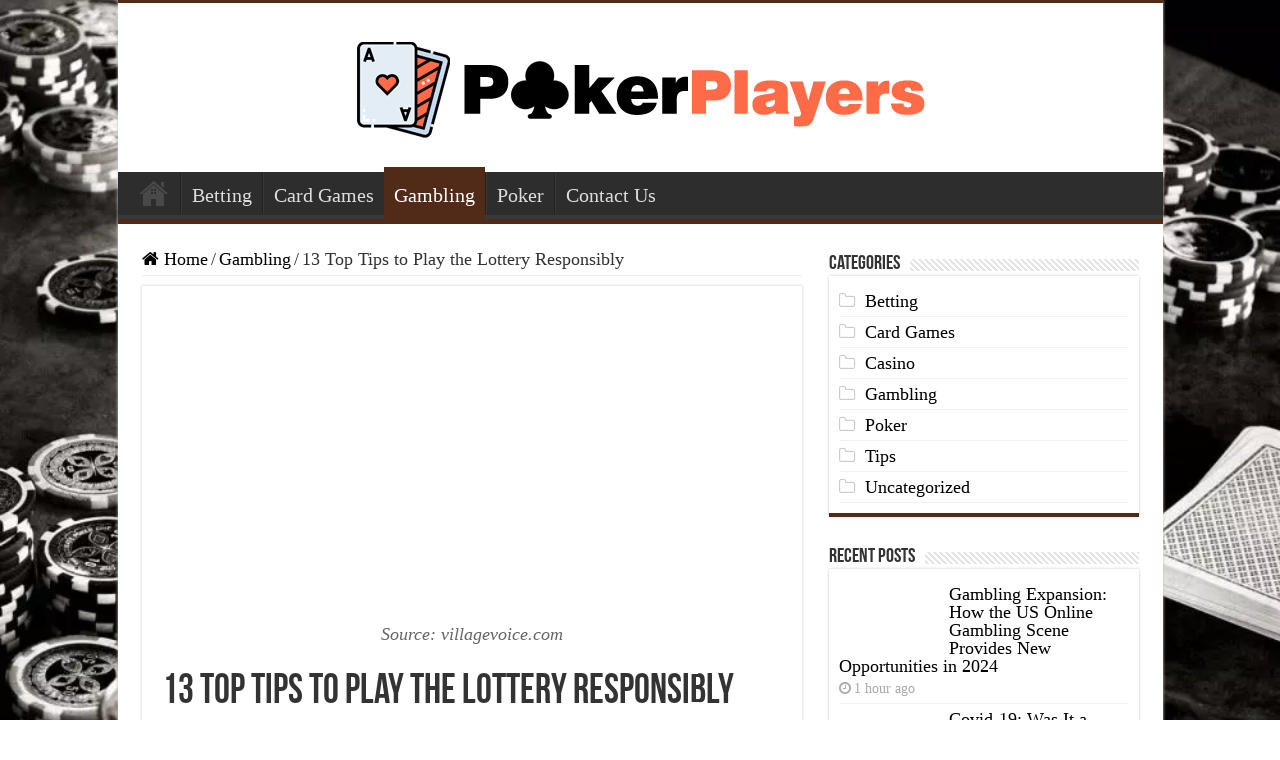

--- FILE ---
content_type: text/html; charset=UTF-8
request_url: https://pokerplayersalliance.org/play-lottery-responsibly/
body_size: 23621
content:
<!DOCTYPE html>
<html lang="en-US" prefix="og: http://ogp.me/ns#">
<head><meta charset="UTF-8" /><script>if(navigator.userAgent.match(/MSIE|Internet Explorer/i)||navigator.userAgent.match(/Trident\/7\..*?rv:11/i)){var href=document.location.href;if(!href.match(/[?&]nowprocket/)){if(href.indexOf("?")==-1){if(href.indexOf("#")==-1){document.location.href=href+"?nowprocket=1"}else{document.location.href=href.replace("#","?nowprocket=1#")}}else{if(href.indexOf("#")==-1){document.location.href=href+"&nowprocket=1"}else{document.location.href=href.replace("#","&nowprocket=1#")}}}}</script><script>(()=>{class RocketLazyLoadScripts{constructor(){this.v="2.0.3",this.userEvents=["keydown","keyup","mousedown","mouseup","mousemove","mouseover","mouseenter","mouseout","mouseleave","touchmove","touchstart","touchend","touchcancel","wheel","click","dblclick","input","visibilitychange"],this.attributeEvents=["onblur","onclick","oncontextmenu","ondblclick","onfocus","onmousedown","onmouseenter","onmouseleave","onmousemove","onmouseout","onmouseover","onmouseup","onmousewheel","onscroll","onsubmit"]}async t(){this.i(),this.o(),/iP(ad|hone)/.test(navigator.userAgent)&&this.h(),this.u(),this.l(this),this.m(),this.k(this),this.p(this),this._(),await Promise.all([this.R(),this.L()]),this.lastBreath=Date.now(),this.S(this),this.P(),this.D(),this.O(),this.M(),await this.C(this.delayedScripts.normal),await this.C(this.delayedScripts.defer),await this.C(this.delayedScripts.async),this.F("domReady"),await this.T(),await this.j(),await this.I(),this.F("windowLoad"),await this.A(),window.dispatchEvent(new Event("rocket-allScriptsLoaded")),this.everythingLoaded=!0,this.lastTouchEnd&&await new Promise((t=>setTimeout(t,500-Date.now()+this.lastTouchEnd))),this.H(),this.F("all"),this.U(),this.W()}i(){this.CSPIssue=sessionStorage.getItem("rocketCSPIssue"),document.addEventListener("securitypolicyviolation",(t=>{this.CSPIssue||"script-src-elem"!==t.violatedDirective||"data"!==t.blockedURI||(this.CSPIssue=!0,sessionStorage.setItem("rocketCSPIssue",!0))}),{isRocket:!0})}o(){window.addEventListener("pageshow",(t=>{this.persisted=t.persisted,this.realWindowLoadedFired=!0}),{isRocket:!0}),window.addEventListener("pagehide",(()=>{this.onFirstUserAction=null}),{isRocket:!0})}h(){let t;function e(e){t=e}window.addEventListener("touchstart",e,{isRocket:!0}),window.addEventListener("touchend",(function i(o){Math.abs(o.changedTouches[0].pageX-t.changedTouches[0].pageX)<10&&Math.abs(o.changedTouches[0].pageY-t.changedTouches[0].pageY)<10&&o.timeStamp-t.timeStamp<200&&(o.target.dispatchEvent(new PointerEvent("click",{target:o.target,bubbles:!0,cancelable:!0,detail:1})),event.preventDefault(),window.removeEventListener("touchstart",e,{isRocket:!0}),window.removeEventListener("touchend",i,{isRocket:!0}))}),{isRocket:!0})}q(t){this.userActionTriggered||("mousemove"!==t.type||this.firstMousemoveIgnored?"keyup"===t.type||"mouseover"===t.type||"mouseout"===t.type||(this.userActionTriggered=!0,this.onFirstUserAction&&this.onFirstUserAction()):this.firstMousemoveIgnored=!0),"click"===t.type&&t.preventDefault(),this.savedUserEvents.length>0&&(t.stopPropagation(),t.stopImmediatePropagation()),"touchstart"===this.lastEvent&&"touchend"===t.type&&(this.lastTouchEnd=Date.now()),"click"===t.type&&(this.lastTouchEnd=0),this.lastEvent=t.type,this.savedUserEvents.push(t)}u(){this.savedUserEvents=[],this.userEventHandler=this.q.bind(this),this.userEvents.forEach((t=>window.addEventListener(t,this.userEventHandler,{passive:!1,isRocket:!0})))}U(){this.userEvents.forEach((t=>window.removeEventListener(t,this.userEventHandler,{passive:!1,isRocket:!0}))),this.savedUserEvents.forEach((t=>{t.target.dispatchEvent(new window[t.constructor.name](t.type,t))}))}m(){this.eventsMutationObserver=new MutationObserver((t=>{const e="return false";for(const i of t){if("attributes"===i.type){const t=i.target.getAttribute(i.attributeName);t&&t!==e&&(i.target.setAttribute("data-rocket-"+i.attributeName,t),i.target["rocket"+i.attributeName]=new Function("event",t),i.target.setAttribute(i.attributeName,e))}"childList"===i.type&&i.addedNodes.forEach((t=>{if(t.nodeType===Node.ELEMENT_NODE)for(const i of t.attributes)this.attributeEvents.includes(i.name)&&i.value&&""!==i.value&&(t.setAttribute("data-rocket-"+i.name,i.value),t["rocket"+i.name]=new Function("event",i.value),t.setAttribute(i.name,e))}))}})),this.eventsMutationObserver.observe(document,{subtree:!0,childList:!0,attributeFilter:this.attributeEvents})}H(){this.eventsMutationObserver.disconnect(),this.attributeEvents.forEach((t=>{document.querySelectorAll("[data-rocket-"+t+"]").forEach((e=>{e.setAttribute(t,e.getAttribute("data-rocket-"+t)),e.removeAttribute("data-rocket-"+t)}))}))}k(t){Object.defineProperty(HTMLElement.prototype,"onclick",{get(){return this.rocketonclick||null},set(e){this.rocketonclick=e,this.setAttribute(t.everythingLoaded?"onclick":"data-rocket-onclick","this.rocketonclick(event)")}})}S(t){function e(e,i){let o=e[i];e[i]=null,Object.defineProperty(e,i,{get:()=>o,set(s){t.everythingLoaded?o=s:e["rocket"+i]=o=s}})}e(document,"onreadystatechange"),e(window,"onload"),e(window,"onpageshow");try{Object.defineProperty(document,"readyState",{get:()=>t.rocketReadyState,set(e){t.rocketReadyState=e},configurable:!0}),document.readyState="loading"}catch(t){console.log("WPRocket DJE readyState conflict, bypassing")}}l(t){this.originalAddEventListener=EventTarget.prototype.addEventListener,this.originalRemoveEventListener=EventTarget.prototype.removeEventListener,this.savedEventListeners=[],EventTarget.prototype.addEventListener=function(e,i,o){o&&o.isRocket||!t.B(e,this)&&!t.userEvents.includes(e)||t.B(e,this)&&!t.userActionTriggered||e.startsWith("rocket-")||t.everythingLoaded?t.originalAddEventListener.call(this,e,i,o):t.savedEventListeners.push({target:this,remove:!1,type:e,func:i,options:o})},EventTarget.prototype.removeEventListener=function(e,i,o){o&&o.isRocket||!t.B(e,this)&&!t.userEvents.includes(e)||t.B(e,this)&&!t.userActionTriggered||e.startsWith("rocket-")||t.everythingLoaded?t.originalRemoveEventListener.call(this,e,i,o):t.savedEventListeners.push({target:this,remove:!0,type:e,func:i,options:o})}}F(t){"all"===t&&(EventTarget.prototype.addEventListener=this.originalAddEventListener,EventTarget.prototype.removeEventListener=this.originalRemoveEventListener),this.savedEventListeners=this.savedEventListeners.filter((e=>{let i=e.type,o=e.target||window;return"domReady"===t&&"DOMContentLoaded"!==i&&"readystatechange"!==i||("windowLoad"===t&&"load"!==i&&"readystatechange"!==i&&"pageshow"!==i||(this.B(i,o)&&(i="rocket-"+i),e.remove?o.removeEventListener(i,e.func,e.options):o.addEventListener(i,e.func,e.options),!1))}))}p(t){let e;function i(e){return t.everythingLoaded?e:e.split(" ").map((t=>"load"===t||t.startsWith("load.")?"rocket-jquery-load":t)).join(" ")}function o(o){function s(e){const s=o.fn[e];o.fn[e]=o.fn.init.prototype[e]=function(){return this[0]===window&&t.userActionTriggered&&("string"==typeof arguments[0]||arguments[0]instanceof String?arguments[0]=i(arguments[0]):"object"==typeof arguments[0]&&Object.keys(arguments[0]).forEach((t=>{const e=arguments[0][t];delete arguments[0][t],arguments[0][i(t)]=e}))),s.apply(this,arguments),this}}if(o&&o.fn&&!t.allJQueries.includes(o)){const e={DOMContentLoaded:[],"rocket-DOMContentLoaded":[]};for(const t in e)document.addEventListener(t,(()=>{e[t].forEach((t=>t()))}),{isRocket:!0});o.fn.ready=o.fn.init.prototype.ready=function(i){function s(){parseInt(o.fn.jquery)>2?setTimeout((()=>i.bind(document)(o))):i.bind(document)(o)}return t.realDomReadyFired?!t.userActionTriggered||t.fauxDomReadyFired?s():e["rocket-DOMContentLoaded"].push(s):e.DOMContentLoaded.push(s),o([])},s("on"),s("one"),s("off"),t.allJQueries.push(o)}e=o}t.allJQueries=[],o(window.jQuery),Object.defineProperty(window,"jQuery",{get:()=>e,set(t){o(t)}})}P(){const t=new Map;document.write=document.writeln=function(e){const i=document.currentScript,o=document.createRange(),s=i.parentElement;let n=t.get(i);void 0===n&&(n=i.nextSibling,t.set(i,n));const c=document.createDocumentFragment();o.setStart(c,0),c.appendChild(o.createContextualFragment(e)),s.insertBefore(c,n)}}async R(){return new Promise((t=>{this.userActionTriggered?t():this.onFirstUserAction=t}))}async L(){return new Promise((t=>{document.addEventListener("DOMContentLoaded",(()=>{this.realDomReadyFired=!0,t()}),{isRocket:!0})}))}async I(){return this.realWindowLoadedFired?Promise.resolve():new Promise((t=>{window.addEventListener("load",t,{isRocket:!0})}))}M(){this.pendingScripts=[];this.scriptsMutationObserver=new MutationObserver((t=>{for(const e of t)e.addedNodes.forEach((t=>{"SCRIPT"!==t.tagName||t.noModule||t.isWPRocket||this.pendingScripts.push({script:t,promise:new Promise((e=>{const i=()=>{const i=this.pendingScripts.findIndex((e=>e.script===t));i>=0&&this.pendingScripts.splice(i,1),e()};t.addEventListener("load",i,{isRocket:!0}),t.addEventListener("error",i,{isRocket:!0}),setTimeout(i,1e3)}))})}))})),this.scriptsMutationObserver.observe(document,{childList:!0,subtree:!0})}async j(){await this.J(),this.pendingScripts.length?(await this.pendingScripts[0].promise,await this.j()):this.scriptsMutationObserver.disconnect()}D(){this.delayedScripts={normal:[],async:[],defer:[]},document.querySelectorAll("script[type$=rocketlazyloadscript]").forEach((t=>{t.hasAttribute("data-rocket-src")?t.hasAttribute("async")&&!1!==t.async?this.delayedScripts.async.push(t):t.hasAttribute("defer")&&!1!==t.defer||"module"===t.getAttribute("data-rocket-type")?this.delayedScripts.defer.push(t):this.delayedScripts.normal.push(t):this.delayedScripts.normal.push(t)}))}async _(){await this.L();let t=[];document.querySelectorAll("script[type$=rocketlazyloadscript][data-rocket-src]").forEach((e=>{let i=e.getAttribute("data-rocket-src");if(i&&!i.startsWith("data:")){i.startsWith("//")&&(i=location.protocol+i);try{const o=new URL(i).origin;o!==location.origin&&t.push({src:o,crossOrigin:e.crossOrigin||"module"===e.getAttribute("data-rocket-type")})}catch(t){}}})),t=[...new Map(t.map((t=>[JSON.stringify(t),t]))).values()],this.N(t,"preconnect")}async $(t){if(await this.G(),!0!==t.noModule||!("noModule"in HTMLScriptElement.prototype))return new Promise((e=>{let i;function o(){(i||t).setAttribute("data-rocket-status","executed"),e()}try{if(navigator.userAgent.includes("Firefox/")||""===navigator.vendor||this.CSPIssue)i=document.createElement("script"),[...t.attributes].forEach((t=>{let e=t.nodeName;"type"!==e&&("data-rocket-type"===e&&(e="type"),"data-rocket-src"===e&&(e="src"),i.setAttribute(e,t.nodeValue))})),t.text&&(i.text=t.text),t.nonce&&(i.nonce=t.nonce),i.hasAttribute("src")?(i.addEventListener("load",o,{isRocket:!0}),i.addEventListener("error",(()=>{i.setAttribute("data-rocket-status","failed-network"),e()}),{isRocket:!0}),setTimeout((()=>{i.isConnected||e()}),1)):(i.text=t.text,o()),i.isWPRocket=!0,t.parentNode.replaceChild(i,t);else{const i=t.getAttribute("data-rocket-type"),s=t.getAttribute("data-rocket-src");i?(t.type=i,t.removeAttribute("data-rocket-type")):t.removeAttribute("type"),t.addEventListener("load",o,{isRocket:!0}),t.addEventListener("error",(i=>{this.CSPIssue&&i.target.src.startsWith("data:")?(console.log("WPRocket: CSP fallback activated"),t.removeAttribute("src"),this.$(t).then(e)):(t.setAttribute("data-rocket-status","failed-network"),e())}),{isRocket:!0}),s?(t.fetchPriority="high",t.removeAttribute("data-rocket-src"),t.src=s):t.src="data:text/javascript;base64,"+window.btoa(unescape(encodeURIComponent(t.text)))}}catch(i){t.setAttribute("data-rocket-status","failed-transform"),e()}}));t.setAttribute("data-rocket-status","skipped")}async C(t){const e=t.shift();return e?(e.isConnected&&await this.$(e),this.C(t)):Promise.resolve()}O(){this.N([...this.delayedScripts.normal,...this.delayedScripts.defer,...this.delayedScripts.async],"preload")}N(t,e){this.trash=this.trash||[];let i=!0;var o=document.createDocumentFragment();t.forEach((t=>{const s=t.getAttribute&&t.getAttribute("data-rocket-src")||t.src;if(s&&!s.startsWith("data:")){const n=document.createElement("link");n.href=s,n.rel=e,"preconnect"!==e&&(n.as="script",n.fetchPriority=i?"high":"low"),t.getAttribute&&"module"===t.getAttribute("data-rocket-type")&&(n.crossOrigin=!0),t.crossOrigin&&(n.crossOrigin=t.crossOrigin),t.integrity&&(n.integrity=t.integrity),t.nonce&&(n.nonce=t.nonce),o.appendChild(n),this.trash.push(n),i=!1}})),document.head.appendChild(o)}W(){this.trash.forEach((t=>t.remove()))}async T(){try{document.readyState="interactive"}catch(t){}this.fauxDomReadyFired=!0;try{await this.G(),document.dispatchEvent(new Event("rocket-readystatechange")),await this.G(),document.rocketonreadystatechange&&document.rocketonreadystatechange(),await this.G(),document.dispatchEvent(new Event("rocket-DOMContentLoaded")),await this.G(),window.dispatchEvent(new Event("rocket-DOMContentLoaded"))}catch(t){console.error(t)}}async A(){try{document.readyState="complete"}catch(t){}try{await this.G(),document.dispatchEvent(new Event("rocket-readystatechange")),await this.G(),document.rocketonreadystatechange&&document.rocketonreadystatechange(),await this.G(),window.dispatchEvent(new Event("rocket-load")),await this.G(),window.rocketonload&&window.rocketonload(),await this.G(),this.allJQueries.forEach((t=>t(window).trigger("rocket-jquery-load"))),await this.G();const t=new Event("rocket-pageshow");t.persisted=this.persisted,window.dispatchEvent(t),await this.G(),window.rocketonpageshow&&window.rocketonpageshow({persisted:this.persisted})}catch(t){console.error(t)}}async G(){Date.now()-this.lastBreath>45&&(await this.J(),this.lastBreath=Date.now())}async J(){return document.hidden?new Promise((t=>setTimeout(t))):new Promise((t=>requestAnimationFrame(t)))}B(t,e){return e===document&&"readystatechange"===t||(e===document&&"DOMContentLoaded"===t||(e===window&&"DOMContentLoaded"===t||(e===window&&"load"===t||e===window&&"pageshow"===t)))}static run(){(new RocketLazyLoadScripts).t()}}RocketLazyLoadScripts.run()})();</script>

<link rel="profile" href="https://gmpg.org/xfn/11" />
<link rel="pingback" href="https://pokerplayersalliance.org/xmlrpc.php" />
<meta property="og:title" content="13 Top Tips to Play the Lottery Responsibly - Poker Players Alliance"/>
<meta property="og:type" content="article"/>
<meta property="og:description" content="The lottery is a thrilling way to add some zest to life. However, it can stoke emotions and negative"/>
<meta property="og:url" content="https://pokerplayersalliance.org/play-lottery-responsibly/"/>
<meta property="og:site_name" content="Poker Players Alliance"/>
<meta property="og:image" content="https://pokerplayersalliance.org/wp-content/uploads/2024/03/lottery.png" />
<meta name='robots' content='index, follow, max-image-preview:large, max-snippet:-1, max-video-preview:-1' />

	<!-- This site is optimized with the Yoast SEO plugin v26.8 - https://yoast.com/product/yoast-seo-wordpress/ -->
	<title>13 Top Tips to Play the Lottery Responsibly - Poker Players Alliance</title>
	<meta name="description" content="Here are the top tips for playing the lottery responsibly and protecting your finances. Keep reading for more details." />
	<link rel="canonical" href="https://pokerplayersalliance.org/play-lottery-responsibly/" />
	<meta property="og:locale" content="en_US" />
	<meta property="og:type" content="article" />
	<meta property="og:title" content="13 Top Tips to Play the Lottery Responsibly - Poker Players Alliance" />
	<meta property="og:description" content="Here are the top tips for playing the lottery responsibly and protecting your finances. Keep reading for more details." />
	<meta property="og:url" content="https://pokerplayersalliance.org/play-lottery-responsibly/" />
	<meta property="og:site_name" content="Poker Players Alliance" />
	<meta property="article:published_time" content="2025-10-27T12:58:43+00:00" />
	<meta property="og:image" content="https://pokerplayersalliance.org/wp-content/uploads/2024/03/lottery.png" />
	<meta property="og:image:width" content="620" />
	<meta property="og:image:height" content="365" />
	<meta property="og:image:type" content="image/png" />
	<meta name="author" content="Krisily DIlinger" />
	<meta name="twitter:card" content="summary_large_image" />
	<meta name="twitter:label1" content="Written by" />
	<meta name="twitter:data1" content="Krisily DIlinger" />
	<meta name="twitter:label2" content="Est. reading time" />
	<meta name="twitter:data2" content="4 minutes" />
	<script type="application/ld+json" class="yoast-schema-graph">{"@context":"https://schema.org","@graph":[{"@type":"Article","@id":"https://pokerplayersalliance.org/play-lottery-responsibly/#article","isPartOf":{"@id":"https://pokerplayersalliance.org/play-lottery-responsibly/"},"author":{"name":"Krisily DIlinger","@id":"https://pokerplayersalliance.org/#/schema/person/5bcba5e66e091eb850f1533c81f99cc7"},"headline":"13 Top Tips to Play the Lottery Responsibly","datePublished":"2025-10-27T12:58:43+00:00","mainEntityOfPage":{"@id":"https://pokerplayersalliance.org/play-lottery-responsibly/"},"wordCount":785,"image":{"@id":"https://pokerplayersalliance.org/play-lottery-responsibly/#primaryimage"},"thumbnailUrl":"https://pokerplayersalliance.org/wp-content/uploads/2024/03/lottery.png","keywords":["gambling","guide","lottery","Responsibly"],"articleSection":["Gambling"],"inLanguage":"en-US"},{"@type":"WebPage","@id":"https://pokerplayersalliance.org/play-lottery-responsibly/","url":"https://pokerplayersalliance.org/play-lottery-responsibly/","name":"13 Top Tips to Play the Lottery Responsibly - Poker Players Alliance","isPartOf":{"@id":"https://pokerplayersalliance.org/#website"},"primaryImageOfPage":{"@id":"https://pokerplayersalliance.org/play-lottery-responsibly/#primaryimage"},"image":{"@id":"https://pokerplayersalliance.org/play-lottery-responsibly/#primaryimage"},"thumbnailUrl":"https://pokerplayersalliance.org/wp-content/uploads/2024/03/lottery.png","datePublished":"2025-10-27T12:58:43+00:00","author":{"@id":"https://pokerplayersalliance.org/#/schema/person/5bcba5e66e091eb850f1533c81f99cc7"},"description":"Here are the top tips for playing the lottery responsibly and protecting your finances. Keep reading for more details.","breadcrumb":{"@id":"https://pokerplayersalliance.org/play-lottery-responsibly/#breadcrumb"},"inLanguage":"en-US","potentialAction":[{"@type":"ReadAction","target":["https://pokerplayersalliance.org/play-lottery-responsibly/"]}]},{"@type":"ImageObject","inLanguage":"en-US","@id":"https://pokerplayersalliance.org/play-lottery-responsibly/#primaryimage","url":"https://pokerplayersalliance.org/wp-content/uploads/2024/03/lottery.png","contentUrl":"https://pokerplayersalliance.org/wp-content/uploads/2024/03/lottery.png","width":620,"height":365,"caption":"Source: villagevoice.com"},{"@type":"BreadcrumbList","@id":"https://pokerplayersalliance.org/play-lottery-responsibly/#breadcrumb","itemListElement":[{"@type":"ListItem","position":1,"name":"Home","item":"https://pokerplayersalliance.org/"},{"@type":"ListItem","position":2,"name":"13 Top Tips to Play the Lottery Responsibly"}]},{"@type":"WebSite","@id":"https://pokerplayersalliance.org/#website","url":"https://pokerplayersalliance.org/","name":"Poker Players Alliance","description":"Casino &amp; Gambling Articles 2024","potentialAction":[{"@type":"SearchAction","target":{"@type":"EntryPoint","urlTemplate":"https://pokerplayersalliance.org/?s={search_term_string}"},"query-input":{"@type":"PropertyValueSpecification","valueRequired":true,"valueName":"search_term_string"}}],"inLanguage":"en-US"},{"@type":"Person","@id":"https://pokerplayersalliance.org/#/schema/person/5bcba5e66e091eb850f1533c81f99cc7","name":"Krisily DIlinger","image":{"@type":"ImageObject","inLanguage":"en-US","@id":"https://pokerplayersalliance.org/#/schema/person/image/","url":"https://secure.gravatar.com/avatar/45897ec8ee8a342dcaeb842bb9ed8fe8fdf3172602500c097cc7f20a17a31e8d?s=96&d=mm&r=g","contentUrl":"https://secure.gravatar.com/avatar/45897ec8ee8a342dcaeb842bb9ed8fe8fdf3172602500c097cc7f20a17a31e8d?s=96&d=mm&r=g","caption":"Krisily DIlinger"},"url":"https://pokerplayersalliance.org/author/krisily-dilinger/"}]}</script>
	<!-- / Yoast SEO plugin. -->



<link rel="alternate" type="application/rss+xml" title="Poker Players Alliance &raquo; Feed" href="https://pokerplayersalliance.org/feed/" />
<link rel="alternate" title="oEmbed (JSON)" type="application/json+oembed" href="https://pokerplayersalliance.org/wp-json/oembed/1.0/embed?url=https%3A%2F%2Fpokerplayersalliance.org%2Fplay-lottery-responsibly%2F" />
<link rel="alternate" title="oEmbed (XML)" type="text/xml+oembed" href="https://pokerplayersalliance.org/wp-json/oembed/1.0/embed?url=https%3A%2F%2Fpokerplayersalliance.org%2Fplay-lottery-responsibly%2F&#038;format=xml" />
<style id='wp-img-auto-sizes-contain-inline-css' type='text/css'>
img:is([sizes=auto i],[sizes^="auto," i]){contain-intrinsic-size:3000px 1500px}
/*# sourceURL=wp-img-auto-sizes-contain-inline-css */
</style>
<style id='wp-emoji-styles-inline-css' type='text/css'>

	img.wp-smiley, img.emoji {
		display: inline !important;
		border: none !important;
		box-shadow: none !important;
		height: 1em !important;
		width: 1em !important;
		margin: 0 0.07em !important;
		vertical-align: -0.1em !important;
		background: none !important;
		padding: 0 !important;
	}
/*# sourceURL=wp-emoji-styles-inline-css */
</style>
<style id='wp-block-library-inline-css' type='text/css'>
:root{--wp-block-synced-color:#7a00df;--wp-block-synced-color--rgb:122,0,223;--wp-bound-block-color:var(--wp-block-synced-color);--wp-editor-canvas-background:#ddd;--wp-admin-theme-color:#007cba;--wp-admin-theme-color--rgb:0,124,186;--wp-admin-theme-color-darker-10:#006ba1;--wp-admin-theme-color-darker-10--rgb:0,107,160.5;--wp-admin-theme-color-darker-20:#005a87;--wp-admin-theme-color-darker-20--rgb:0,90,135;--wp-admin-border-width-focus:2px}@media (min-resolution:192dpi){:root{--wp-admin-border-width-focus:1.5px}}.wp-element-button{cursor:pointer}:root .has-very-light-gray-background-color{background-color:#eee}:root .has-very-dark-gray-background-color{background-color:#313131}:root .has-very-light-gray-color{color:#eee}:root .has-very-dark-gray-color{color:#313131}:root .has-vivid-green-cyan-to-vivid-cyan-blue-gradient-background{background:linear-gradient(135deg,#00d084,#0693e3)}:root .has-purple-crush-gradient-background{background:linear-gradient(135deg,#34e2e4,#4721fb 50%,#ab1dfe)}:root .has-hazy-dawn-gradient-background{background:linear-gradient(135deg,#faaca8,#dad0ec)}:root .has-subdued-olive-gradient-background{background:linear-gradient(135deg,#fafae1,#67a671)}:root .has-atomic-cream-gradient-background{background:linear-gradient(135deg,#fdd79a,#004a59)}:root .has-nightshade-gradient-background{background:linear-gradient(135deg,#330968,#31cdcf)}:root .has-midnight-gradient-background{background:linear-gradient(135deg,#020381,#2874fc)}:root{--wp--preset--font-size--normal:16px;--wp--preset--font-size--huge:42px}.has-regular-font-size{font-size:1em}.has-larger-font-size{font-size:2.625em}.has-normal-font-size{font-size:var(--wp--preset--font-size--normal)}.has-huge-font-size{font-size:var(--wp--preset--font-size--huge)}.has-text-align-center{text-align:center}.has-text-align-left{text-align:left}.has-text-align-right{text-align:right}.has-fit-text{white-space:nowrap!important}#end-resizable-editor-section{display:none}.aligncenter{clear:both}.items-justified-left{justify-content:flex-start}.items-justified-center{justify-content:center}.items-justified-right{justify-content:flex-end}.items-justified-space-between{justify-content:space-between}.screen-reader-text{border:0;clip-path:inset(50%);height:1px;margin:-1px;overflow:hidden;padding:0;position:absolute;width:1px;word-wrap:normal!important}.screen-reader-text:focus{background-color:#ddd;clip-path:none;color:#444;display:block;font-size:1em;height:auto;left:5px;line-height:normal;padding:15px 23px 14px;text-decoration:none;top:5px;width:auto;z-index:100000}html :where(.has-border-color){border-style:solid}html :where([style*=border-top-color]){border-top-style:solid}html :where([style*=border-right-color]){border-right-style:solid}html :where([style*=border-bottom-color]){border-bottom-style:solid}html :where([style*=border-left-color]){border-left-style:solid}html :where([style*=border-width]){border-style:solid}html :where([style*=border-top-width]){border-top-style:solid}html :where([style*=border-right-width]){border-right-style:solid}html :where([style*=border-bottom-width]){border-bottom-style:solid}html :where([style*=border-left-width]){border-left-style:solid}html :where(img[class*=wp-image-]){height:auto;max-width:100%}:where(figure){margin:0 0 1em}html :where(.is-position-sticky){--wp-admin--admin-bar--position-offset:var(--wp-admin--admin-bar--height,0px)}@media screen and (max-width:600px){html :where(.is-position-sticky){--wp-admin--admin-bar--position-offset:0px}}

/*# sourceURL=wp-block-library-inline-css */
</style><style id='global-styles-inline-css' type='text/css'>
:root{--wp--preset--aspect-ratio--square: 1;--wp--preset--aspect-ratio--4-3: 4/3;--wp--preset--aspect-ratio--3-4: 3/4;--wp--preset--aspect-ratio--3-2: 3/2;--wp--preset--aspect-ratio--2-3: 2/3;--wp--preset--aspect-ratio--16-9: 16/9;--wp--preset--aspect-ratio--9-16: 9/16;--wp--preset--color--black: #000000;--wp--preset--color--cyan-bluish-gray: #abb8c3;--wp--preset--color--white: #ffffff;--wp--preset--color--pale-pink: #f78da7;--wp--preset--color--vivid-red: #cf2e2e;--wp--preset--color--luminous-vivid-orange: #ff6900;--wp--preset--color--luminous-vivid-amber: #fcb900;--wp--preset--color--light-green-cyan: #7bdcb5;--wp--preset--color--vivid-green-cyan: #00d084;--wp--preset--color--pale-cyan-blue: #8ed1fc;--wp--preset--color--vivid-cyan-blue: #0693e3;--wp--preset--color--vivid-purple: #9b51e0;--wp--preset--gradient--vivid-cyan-blue-to-vivid-purple: linear-gradient(135deg,rgb(6,147,227) 0%,rgb(155,81,224) 100%);--wp--preset--gradient--light-green-cyan-to-vivid-green-cyan: linear-gradient(135deg,rgb(122,220,180) 0%,rgb(0,208,130) 100%);--wp--preset--gradient--luminous-vivid-amber-to-luminous-vivid-orange: linear-gradient(135deg,rgb(252,185,0) 0%,rgb(255,105,0) 100%);--wp--preset--gradient--luminous-vivid-orange-to-vivid-red: linear-gradient(135deg,rgb(255,105,0) 0%,rgb(207,46,46) 100%);--wp--preset--gradient--very-light-gray-to-cyan-bluish-gray: linear-gradient(135deg,rgb(238,238,238) 0%,rgb(169,184,195) 100%);--wp--preset--gradient--cool-to-warm-spectrum: linear-gradient(135deg,rgb(74,234,220) 0%,rgb(151,120,209) 20%,rgb(207,42,186) 40%,rgb(238,44,130) 60%,rgb(251,105,98) 80%,rgb(254,248,76) 100%);--wp--preset--gradient--blush-light-purple: linear-gradient(135deg,rgb(255,206,236) 0%,rgb(152,150,240) 100%);--wp--preset--gradient--blush-bordeaux: linear-gradient(135deg,rgb(254,205,165) 0%,rgb(254,45,45) 50%,rgb(107,0,62) 100%);--wp--preset--gradient--luminous-dusk: linear-gradient(135deg,rgb(255,203,112) 0%,rgb(199,81,192) 50%,rgb(65,88,208) 100%);--wp--preset--gradient--pale-ocean: linear-gradient(135deg,rgb(255,245,203) 0%,rgb(182,227,212) 50%,rgb(51,167,181) 100%);--wp--preset--gradient--electric-grass: linear-gradient(135deg,rgb(202,248,128) 0%,rgb(113,206,126) 100%);--wp--preset--gradient--midnight: linear-gradient(135deg,rgb(2,3,129) 0%,rgb(40,116,252) 100%);--wp--preset--font-size--small: 13px;--wp--preset--font-size--medium: 20px;--wp--preset--font-size--large: 36px;--wp--preset--font-size--x-large: 42px;--wp--preset--spacing--20: 0.44rem;--wp--preset--spacing--30: 0.67rem;--wp--preset--spacing--40: 1rem;--wp--preset--spacing--50: 1.5rem;--wp--preset--spacing--60: 2.25rem;--wp--preset--spacing--70: 3.38rem;--wp--preset--spacing--80: 5.06rem;--wp--preset--shadow--natural: 6px 6px 9px rgba(0, 0, 0, 0.2);--wp--preset--shadow--deep: 12px 12px 50px rgba(0, 0, 0, 0.4);--wp--preset--shadow--sharp: 6px 6px 0px rgba(0, 0, 0, 0.2);--wp--preset--shadow--outlined: 6px 6px 0px -3px rgb(255, 255, 255), 6px 6px rgb(0, 0, 0);--wp--preset--shadow--crisp: 6px 6px 0px rgb(0, 0, 0);}:where(.is-layout-flex){gap: 0.5em;}:where(.is-layout-grid){gap: 0.5em;}body .is-layout-flex{display: flex;}.is-layout-flex{flex-wrap: wrap;align-items: center;}.is-layout-flex > :is(*, div){margin: 0;}body .is-layout-grid{display: grid;}.is-layout-grid > :is(*, div){margin: 0;}:where(.wp-block-columns.is-layout-flex){gap: 2em;}:where(.wp-block-columns.is-layout-grid){gap: 2em;}:where(.wp-block-post-template.is-layout-flex){gap: 1.25em;}:where(.wp-block-post-template.is-layout-grid){gap: 1.25em;}.has-black-color{color: var(--wp--preset--color--black) !important;}.has-cyan-bluish-gray-color{color: var(--wp--preset--color--cyan-bluish-gray) !important;}.has-white-color{color: var(--wp--preset--color--white) !important;}.has-pale-pink-color{color: var(--wp--preset--color--pale-pink) !important;}.has-vivid-red-color{color: var(--wp--preset--color--vivid-red) !important;}.has-luminous-vivid-orange-color{color: var(--wp--preset--color--luminous-vivid-orange) !important;}.has-luminous-vivid-amber-color{color: var(--wp--preset--color--luminous-vivid-amber) !important;}.has-light-green-cyan-color{color: var(--wp--preset--color--light-green-cyan) !important;}.has-vivid-green-cyan-color{color: var(--wp--preset--color--vivid-green-cyan) !important;}.has-pale-cyan-blue-color{color: var(--wp--preset--color--pale-cyan-blue) !important;}.has-vivid-cyan-blue-color{color: var(--wp--preset--color--vivid-cyan-blue) !important;}.has-vivid-purple-color{color: var(--wp--preset--color--vivid-purple) !important;}.has-black-background-color{background-color: var(--wp--preset--color--black) !important;}.has-cyan-bluish-gray-background-color{background-color: var(--wp--preset--color--cyan-bluish-gray) !important;}.has-white-background-color{background-color: var(--wp--preset--color--white) !important;}.has-pale-pink-background-color{background-color: var(--wp--preset--color--pale-pink) !important;}.has-vivid-red-background-color{background-color: var(--wp--preset--color--vivid-red) !important;}.has-luminous-vivid-orange-background-color{background-color: var(--wp--preset--color--luminous-vivid-orange) !important;}.has-luminous-vivid-amber-background-color{background-color: var(--wp--preset--color--luminous-vivid-amber) !important;}.has-light-green-cyan-background-color{background-color: var(--wp--preset--color--light-green-cyan) !important;}.has-vivid-green-cyan-background-color{background-color: var(--wp--preset--color--vivid-green-cyan) !important;}.has-pale-cyan-blue-background-color{background-color: var(--wp--preset--color--pale-cyan-blue) !important;}.has-vivid-cyan-blue-background-color{background-color: var(--wp--preset--color--vivid-cyan-blue) !important;}.has-vivid-purple-background-color{background-color: var(--wp--preset--color--vivid-purple) !important;}.has-black-border-color{border-color: var(--wp--preset--color--black) !important;}.has-cyan-bluish-gray-border-color{border-color: var(--wp--preset--color--cyan-bluish-gray) !important;}.has-white-border-color{border-color: var(--wp--preset--color--white) !important;}.has-pale-pink-border-color{border-color: var(--wp--preset--color--pale-pink) !important;}.has-vivid-red-border-color{border-color: var(--wp--preset--color--vivid-red) !important;}.has-luminous-vivid-orange-border-color{border-color: var(--wp--preset--color--luminous-vivid-orange) !important;}.has-luminous-vivid-amber-border-color{border-color: var(--wp--preset--color--luminous-vivid-amber) !important;}.has-light-green-cyan-border-color{border-color: var(--wp--preset--color--light-green-cyan) !important;}.has-vivid-green-cyan-border-color{border-color: var(--wp--preset--color--vivid-green-cyan) !important;}.has-pale-cyan-blue-border-color{border-color: var(--wp--preset--color--pale-cyan-blue) !important;}.has-vivid-cyan-blue-border-color{border-color: var(--wp--preset--color--vivid-cyan-blue) !important;}.has-vivid-purple-border-color{border-color: var(--wp--preset--color--vivid-purple) !important;}.has-vivid-cyan-blue-to-vivid-purple-gradient-background{background: var(--wp--preset--gradient--vivid-cyan-blue-to-vivid-purple) !important;}.has-light-green-cyan-to-vivid-green-cyan-gradient-background{background: var(--wp--preset--gradient--light-green-cyan-to-vivid-green-cyan) !important;}.has-luminous-vivid-amber-to-luminous-vivid-orange-gradient-background{background: var(--wp--preset--gradient--luminous-vivid-amber-to-luminous-vivid-orange) !important;}.has-luminous-vivid-orange-to-vivid-red-gradient-background{background: var(--wp--preset--gradient--luminous-vivid-orange-to-vivid-red) !important;}.has-very-light-gray-to-cyan-bluish-gray-gradient-background{background: var(--wp--preset--gradient--very-light-gray-to-cyan-bluish-gray) !important;}.has-cool-to-warm-spectrum-gradient-background{background: var(--wp--preset--gradient--cool-to-warm-spectrum) !important;}.has-blush-light-purple-gradient-background{background: var(--wp--preset--gradient--blush-light-purple) !important;}.has-blush-bordeaux-gradient-background{background: var(--wp--preset--gradient--blush-bordeaux) !important;}.has-luminous-dusk-gradient-background{background: var(--wp--preset--gradient--luminous-dusk) !important;}.has-pale-ocean-gradient-background{background: var(--wp--preset--gradient--pale-ocean) !important;}.has-electric-grass-gradient-background{background: var(--wp--preset--gradient--electric-grass) !important;}.has-midnight-gradient-background{background: var(--wp--preset--gradient--midnight) !important;}.has-small-font-size{font-size: var(--wp--preset--font-size--small) !important;}.has-medium-font-size{font-size: var(--wp--preset--font-size--medium) !important;}.has-large-font-size{font-size: var(--wp--preset--font-size--large) !important;}.has-x-large-font-size{font-size: var(--wp--preset--font-size--x-large) !important;}
/*# sourceURL=global-styles-inline-css */
</style>

<style id='classic-theme-styles-inline-css' type='text/css'>
/*! This file is auto-generated */
.wp-block-button__link{color:#fff;background-color:#32373c;border-radius:9999px;box-shadow:none;text-decoration:none;padding:calc(.667em + 2px) calc(1.333em + 2px);font-size:1.125em}.wp-block-file__button{background:#32373c;color:#fff;text-decoration:none}
/*# sourceURL=/wp-includes/css/classic-themes.min.css */
</style>
<link data-minify="1" rel='stylesheet' id='wpautoterms_css-css' href='https://pokerplayersalliance.org/wp-content/cache/min/1/wp-content/plugins/auto-terms-of-service-and-privacy-policy/css/wpautoterms.css?ver=1713426197' type='text/css' media='all' />
<link rel='stylesheet' id='cookie-notice-front-css' href='https://pokerplayersalliance.org/wp-content/plugins/cookie-notice/css/front.min.css' type='text/css' media='all' />
<link data-minify="1" rel='stylesheet' id='c4wp-public-css' href='https://pokerplayersalliance.org/wp-content/cache/min/1/wp-content/plugins/wp-captcha/assets/css/c4wp-public.css?ver=1713426197' type='text/css' media='all' />
<link data-minify="1" rel='stylesheet' id='ppress-frontend-css' href='https://pokerplayersalliance.org/wp-content/cache/min/1/wp-content/plugins/wp-user-avatar/assets/css/frontend.min.css?ver=1713426197' type='text/css' media='all' />
<link rel='stylesheet' id='ppress-flatpickr-css' href='https://pokerplayersalliance.org/wp-content/plugins/wp-user-avatar/assets/flatpickr/flatpickr.min.css' type='text/css' media='all' />
<link rel='stylesheet' id='ppress-select2-css' href='https://pokerplayersalliance.org/wp-content/plugins/wp-user-avatar/assets/select2/select2.min.css' type='text/css' media='all' />
<link data-minify="1" rel='stylesheet' id='tie-style-css' href='https://pokerplayersalliance.org/wp-content/cache/min/1/wp-content/themes/sahifa/style.css?ver=1713426197' type='text/css' media='all' />
<link data-minify="1" rel='stylesheet' id='tie-ilightbox-skin-css' href='https://pokerplayersalliance.org/wp-content/cache/min/1/wp-content/themes/sahifa/css/ilightbox/dark-skin/skin.css?ver=1713426197' type='text/css' media='all' />
<style id='rocket-lazyload-inline-css' type='text/css'>
.rll-youtube-player{position:relative;padding-bottom:56.23%;height:0;overflow:hidden;max-width:100%;}.rll-youtube-player:focus-within{outline: 2px solid currentColor;outline-offset: 5px;}.rll-youtube-player iframe{position:absolute;top:0;left:0;width:100%;height:100%;z-index:100;background:0 0}.rll-youtube-player img{bottom:0;display:block;left:0;margin:auto;max-width:100%;width:100%;position:absolute;right:0;top:0;border:none;height:auto;-webkit-transition:.4s all;-moz-transition:.4s all;transition:.4s all}.rll-youtube-player img:hover{-webkit-filter:brightness(75%)}.rll-youtube-player .play{height:100%;width:100%;left:0;top:0;position:absolute;background:url(https://pokerplayersalliance.org/wp-content/plugins/wp-rocket/assets/img/youtube.png) no-repeat center;background-color: transparent !important;cursor:pointer;border:none;}
/*# sourceURL=rocket-lazyload-inline-css */
</style>
<script type="rocketlazyloadscript" data-rocket-type="text/javascript" data-rocket-src="https://pokerplayersalliance.org/wp-includes/js/jquery/jquery.min.js" id="jquery-core-js" data-rocket-defer defer></script>
<script type="rocketlazyloadscript" data-rocket-type="text/javascript" data-rocket-src="https://pokerplayersalliance.org/wp-includes/js/jquery/jquery-migrate.min.js" id="jquery-migrate-js" data-rocket-defer defer></script>
<script type="rocketlazyloadscript" data-rocket-type="text/javascript" data-rocket-src="https://pokerplayersalliance.org/wp-includes/js/dist/dom-ready.min.js" id="wp-dom-ready-js" data-rocket-defer defer></script>
<script type="rocketlazyloadscript" data-minify="1" data-rocket-type="text/javascript" data-rocket-src="https://pokerplayersalliance.org/wp-content/cache/min/1/wp-content/plugins/auto-terms-of-service-and-privacy-policy/js/base.js?ver=1713426197" id="wpautoterms_base-js" data-rocket-defer defer></script>
<script type="rocketlazyloadscript" data-minify="1" data-rocket-type="text/javascript" data-rocket-src="https://pokerplayersalliance.org/wp-content/cache/min/1/wp-content/plugins/stop-user-enumeration/frontend/js/frontend.js?ver=1713426197" id="stop-user-enumeration-js" defer="defer" data-wp-strategy="defer"></script>
<script type="rocketlazyloadscript" data-minify="1" data-rocket-type="text/javascript" data-rocket-src="https://pokerplayersalliance.org/wp-content/cache/min/1/wp-content/plugins/wp-captcha/assets/js/c4wp-public.js?ver=1713426197" id="c4wp-public-js" data-rocket-defer defer></script>
<script type="rocketlazyloadscript" data-rocket-type="text/javascript" data-rocket-src="https://pokerplayersalliance.org/wp-content/plugins/wp-user-avatar/assets/flatpickr/flatpickr.min.js" id="ppress-flatpickr-js" data-rocket-defer defer></script>
<script type="rocketlazyloadscript" data-rocket-type="text/javascript" data-rocket-src="https://pokerplayersalliance.org/wp-content/plugins/wp-user-avatar/assets/select2/select2.min.js" id="ppress-select2-js" data-rocket-defer defer></script>
<link rel="https://api.w.org/" href="https://pokerplayersalliance.org/wp-json/" /><link rel="alternate" title="JSON" type="application/json" href="https://pokerplayersalliance.org/wp-json/wp/v2/posts/3251" /><link rel="EditURI" type="application/rsd+xml" title="RSD" href="https://pokerplayersalliance.org/xmlrpc.php?rsd" />
<meta name="generator" content="WordPress 6.9" />
<link rel='shortlink' href='https://pokerplayersalliance.org/?p=3251' />
<link rel="shortcut icon" href="https://pokerplayersalliance.org/wp-content/uploads/2020/02/poker-fav.png" title="Favicon" />
<!--[if IE]>
<script type="text/javascript">jQuery(document).ready(function (){ jQuery(".menu-item").has("ul").children("a").attr("aria-haspopup", "true");});</script>
<![endif]-->
<!--[if lt IE 9]>
<script src="https://pokerplayersalliance.org/wp-content/themes/sahifa/js/html5.js"></script>
<script src="https://pokerplayersalliance.org/wp-content/themes/sahifa/js/selectivizr-min.js"></script>
<![endif]-->
<!--[if IE 9]>
<link rel="stylesheet" type="text/css" media="all" href="https://pokerplayersalliance.org/wp-content/themes/sahifa/css/ie9.css" />
<![endif]-->
<!--[if IE 8]>
<link rel="stylesheet" type="text/css" media="all" href="https://pokerplayersalliance.org/wp-content/themes/sahifa/css/ie8.css" />
<![endif]-->
<!--[if IE 7]>
<link rel="stylesheet" type="text/css" media="all" href="https://pokerplayersalliance.org/wp-content/themes/sahifa/css/ie7.css" />
<![endif]-->


<meta name="viewport" content="width=device-width, initial-scale=1.0" />



<style type="text/css" media="screen">

body{
	font-family: "Times New Roman", Times, serif;
	font-size : 18px;
}

.logo h1 a, .logo h2 a{
	font-size : 40px;
}

.top-nav, .top-nav ul li a {
	font-size : 20px;
}

#main-nav, #main-nav ul li a{
	font-size : 20px;
}

.post-title{
	font-size : 40px;
}

h2.post-box-title, h2.post-box-title a{
	font-size : 28px;
}

h3.post-box-title, h3.post-box-title a{
	font-size : 28px;
}

.cat-box-title h2, .cat-box-title h2 a, .block-head h3, #respond h3, #comments-title, h2.review-box-header, .woocommerce-tabs .entry-content h2, .woocommerce .related.products h2, .entry .woocommerce h2, .woocommerce-billing-fields h3, .woocommerce-shipping-fields h3, #order_review_heading, #bbpress-forums fieldset.bbp-form legend, #buddypress .item-body h4, #buddypress #item-body h4{
	font-size : 27px;
}

::-webkit-scrollbar {
	width: 8px;
	height:8px;
}


::-moz-selection { background: #ff0000;}
::selection { background: #ff0000; }
#main-nav,
.cat-box-content,
#sidebar .widget-container,
.post-listing,
#commentform {
	border-bottom-color: #522a18;
}

.search-block .search-button,
#topcontrol,
#main-nav ul li.current-menu-item a,
#main-nav ul li.current-menu-item a:hover,
#main-nav ul li.current_page_parent a,
#main-nav ul li.current_page_parent a:hover,
#main-nav ul li.current-menu-parent a,
#main-nav ul li.current-menu-parent a:hover,
#main-nav ul li.current-page-ancestor a,
#main-nav ul li.current-page-ancestor a:hover,
.pagination span.current,
.share-post span.share-text,
.flex-control-paging li a.flex-active,
.ei-slider-thumbs li.ei-slider-element,
.review-percentage .review-item span span,
.review-final-score,
.button,
a.button,
a.more-link,
#main-content input[type="submit"],
.form-submit #submit,
#login-form .login-button,
.widget-feedburner .feedburner-subscribe,
input[type="submit"],
#buddypress button,
#buddypress a.button,
#buddypress input[type=submit],
#buddypress input[type=reset],
#buddypress ul.button-nav li a,
#buddypress div.generic-button a,
#buddypress .comment-reply-link,
#buddypress div.item-list-tabs ul li a span,
#buddypress div.item-list-tabs ul li.selected a,
#buddypress div.item-list-tabs ul li.current a,
#buddypress #members-directory-form div.item-list-tabs ul li.selected span,
#members-list-options a.selected,
#groups-list-options a.selected,
body.dark-skin #buddypress div.item-list-tabs ul li a span,
body.dark-skin #buddypress div.item-list-tabs ul li.selected a,
body.dark-skin #buddypress div.item-list-tabs ul li.current a,
body.dark-skin #members-list-options a.selected,
body.dark-skin #groups-list-options a.selected,
.search-block-large .search-button,
#featured-posts .flex-next:hover,
#featured-posts .flex-prev:hover,
a.tie-cart span.shooping-count,
.woocommerce span.onsale,
.woocommerce-page span.onsale ,
.woocommerce .widget_price_filter .ui-slider .ui-slider-handle,
.woocommerce-page .widget_price_filter .ui-slider .ui-slider-handle,
#check-also-close,
a.post-slideshow-next,
a.post-slideshow-prev,
.widget_price_filter .ui-slider .ui-slider-handle,
.quantity .minus:hover,
.quantity .plus:hover,
.mejs-container .mejs-controls .mejs-time-rail .mejs-time-current,
#reading-position-indicator  {
	background-color:#522a18;
}

::-webkit-scrollbar-thumb{
	background-color:#522a18 !important;
}

#theme-footer,
#theme-header,
.top-nav ul li.current-menu-item:before,
#main-nav .menu-sub-content ,
#main-nav ul ul,
#check-also-box {
	border-top-color: #522a18;
}

.search-block:after {
	border-right-color:#522a18;
}

body.rtl .search-block:after {
	border-left-color:#522a18;
}

#main-nav ul > li.menu-item-has-children:hover > a:after,
#main-nav ul > li.mega-menu:hover > a:after {
	border-color:transparent transparent #522a18;
}

.widget.timeline-posts li a:hover,
.widget.timeline-posts li a:hover span.tie-date {
	color: #522a18;
}

.widget.timeline-posts li a:hover span.tie-date:before {
	background: #522a18;
	border-color: #522a18;
}

#order_review,
#order_review_heading {
	border-color: #522a18;
}


.background-cover{
	background-color:#244021 !important;
	background-image : url('https://pokerplayersalliance.org/wp-content/uploads/2020/02/poker-wallpaper1-scaled.jpg') !important;
	filter: progid:DXImageTransform.Microsoft.AlphaImageLoader(src='https://pokerplayersalliance.org/wp-content/uploads/2020/02/poker-wallpaper1-scaled.jpg',sizingMethod='scale') !important;
	-ms-filter: "progid:DXImageTransform.Microsoft.AlphaImageLoader(src='https://pokerplayersalliance.org/wp-content/uploads/2020/02/poker-wallpaper1-scaled.jpg',sizingMethod='scale')" !important;
}
	
a {
	color: #000000;
}
		
a:hover {
	color: #ff0000;
}
		
body.single .post .entry a, body.page .post .entry a {
	color: #1205ff;
}
		
body.single .post .entry a:hover, body.page .post .entry a:hover {
	color: #ff0000;
}
		
</style>

<noscript><style id="rocket-lazyload-nojs-css">.rll-youtube-player, [data-lazy-src]{display:none !important;}</style></noscript><meta name="generator" content="WP Rocket 3.18.3" data-wpr-features="wpr_delay_js wpr_defer_js wpr_minify_js wpr_lazyload_iframes wpr_image_dimensions wpr_minify_css wpr_preload_links wpr_desktop" /></head>
<body id="top" class="wp-singular post-template-default single single-post postid-3251 single-format-standard wp-theme-sahifa cookies-not-set lazy-enabled">

<div data-rocket-location-hash="a29123f5dfba92dca7d5adf82814d216" class="wrapper-outer">

	<div data-rocket-location-hash="048eb99fb17ef26af1001497d65515c1" class="background-cover"></div>

	<aside id="slide-out">

			<div class="search-mobile">
			<form method="get" id="searchform-mobile" action="https://pokerplayersalliance.org/">
				<button class="search-button" type="submit" value="Search"><i class="fa fa-search"></i></button>
				<input type="text" id="s-mobile" name="s" title="Search" value="Search" onfocus="if (this.value == 'Search') {this.value = '';}" onblur="if (this.value == '') {this.value = 'Search';}"  />
			</form>
		</div><!-- .search-mobile /-->
	
			<div class="social-icons">
		
			</div>

	
		<div id="mobile-menu" ></div>
	</aside><!-- #slide-out /-->

		<div data-rocket-location-hash="079a8042cf9a9d56530eb0dbc9592d30" id="wrapper" class="boxed-all">
		<div data-rocket-location-hash="2d8eb80eaebd32defa6fc16f115d1f74" class="inner-wrapper">

		<header id="theme-header" class="theme-header center-logo">
			
		<div class="header-content">

					<a id="slide-out-open" class="slide-out-open" href="#"><span></span></a>
		
			<div class="logo" style=" margin-top:10px; margin-bottom:10px;">
			<h2>								<a title="Poker Players Alliance" href="https://pokerplayersalliance.org/">
					<img width="590" height="109" src="https://pokerplayersalliance.org/wp-content/uploads/2020/02/PokerPlayers-logo.png" alt="Poker Players Alliance"  /><strong>Poker Players Alliance Casino &amp; Gambling Articles 2024</strong>
				</a>
			</h2>			</div><!-- .logo /-->
						<div class="clear"></div>

		</div>
													<nav id="main-nav" class="fixed-enabled">
				<div class="container">

									<a class="main-nav-logo" title="Poker Players Alliance" href="https://pokerplayersalliance.org/">
						<img src="https://pokerplayersalliance.org/wp-content/uploads/2020/02/PokerPlayers-logo-mini2.png" width="195" height="54" alt="Poker Players Alliance">
					</a>
				
					<div class="main-menu"><ul id="menu-home-menu" class="menu"><li id="menu-item-9" class="menu-item menu-item-type-custom menu-item-object-custom menu-item-home menu-item-9"><a href="https://pokerplayersalliance.org">HOME</a></li>
<li id="menu-item-696" class="menu-item menu-item-type-taxonomy menu-item-object-category menu-item-696"><a href="https://pokerplayersalliance.org/category/betting/">Betting</a></li>
<li id="menu-item-697" class="menu-item menu-item-type-taxonomy menu-item-object-category menu-item-697"><a href="https://pokerplayersalliance.org/category/card-games/">Card Games</a></li>
<li id="menu-item-698" class="menu-item menu-item-type-taxonomy menu-item-object-category current-post-ancestor current-menu-parent current-post-parent menu-item-698"><a href="https://pokerplayersalliance.org/category/gambling/">Gambling</a></li>
<li id="menu-item-699" class="menu-item menu-item-type-taxonomy menu-item-object-category menu-item-699"><a href="https://pokerplayersalliance.org/category/poker/">Poker</a></li>
<li id="menu-item-1460" class="menu-item menu-item-type-post_type menu-item-object-page menu-item-1460"><a href="https://pokerplayersalliance.org/contact-us/">Contact Us</a></li>
</ul></div>					
					
				</div>
			</nav><!-- .main-nav /-->
					</header><!-- #header /-->

	
	
	<div id="main-content" class="container">

	
	
	
	
	
	<div class="content">

		
		<nav id="crumbs"><a href="https://pokerplayersalliance.org/"><span class="fa fa-home" aria-hidden="true"></span> Home</a><span class="delimiter">/</span><a href="https://pokerplayersalliance.org/category/gambling/">Gambling</a><span class="delimiter">/</span><span class="current">13 Top Tips to Play the Lottery Responsibly</span></nav><script type="application/ld+json">{"@context":"http:\/\/schema.org","@type":"BreadcrumbList","@id":"#Breadcrumb","itemListElement":[{"@type":"ListItem","position":1,"item":{"name":"Home","@id":"https:\/\/pokerplayersalliance.org\/"}},{"@type":"ListItem","position":2,"item":{"name":"Gambling","@id":"https:\/\/pokerplayersalliance.org\/category\/gambling\/"}}]}</script>
		

		
		<article class="post-listing post-3251 post type-post status-publish format-standard has-post-thumbnail  category-gambling tag-gambling tag-guide tag-lottery tag-responsibly" id="the-post">
			
			<div class="single-post-thumb">
			<img width="660" height="330" src="https://pokerplayersalliance.org/wp-content/uploads/2024/03/lottery-660x330.png" class="attachment-slider size-slider wp-post-image" alt="" decoding="async" fetchpriority="high" srcset="https://pokerplayersalliance.org/wp-content/uploads/2024/03/lottery-660x330.png 660w, https://pokerplayersalliance.org/wp-content/uploads/2024/03/lottery-1050x525.png 1050w" sizes="(max-width: 660px) 100vw, 660px" />		</div>
	
		<div class="single-post-caption">Source: villagevoice.com</div> 


			<div class="post-inner">

							<h1 class="name post-title entry-title"><span itemprop="name">13 Top Tips to Play the Lottery Responsibly</span></h1>

						
<p class="post-meta">
		
	<span class="post-meta-author"><i class="fa fa-user"></i><a href="https://pokerplayersalliance.org/author/krisily-dilinger/" title="">Krisily DIlinger </a></span>
	
		
	<span class="tie-date"><i class="fa fa-clock-o"></i>October 27, 2025</span>	
	<span class="post-cats"><i class="fa fa-folder"></i><a href="https://pokerplayersalliance.org/category/gambling/" rel="category tag">Gambling</a></span>
	
	<span class="post-comments"><i class="fa fa-comments"></i><span>Comments Off<span class="screen-reader-text"> on 13 Top Tips to Play the Lottery Responsibly</span></span></span>
</p>
<div class="clear"></div>
			
				<div class="entry">
					
					
					<p>The lottery is a thrilling way to add some zest to life. However, it can stoke emotions and negatively impact financials if not cautiously approached. Never let the lottery be an excuse to spend more money than you have. Likewise, never have unrealistic expectations of winning a prize. Remember that there&#8217;s always more to lose than to gain when over-buying tickets. The lottery should be viewed as pure entertainment.</p>
<p>Here are the top tips for playing the lottery responsibly and protecting your finances.</p>
<h2>1. Know the odds</h2>
<p>Look at the odds of winning a lottery prize. Compare the prizes, including the jackpot. You&#8217;ll be surprised at how little the odds jump when purchasing a second or third ticket. This hopefully will dissuade you from purchasing above your means.</p>
<h2>2. You shouldn&#8217;t take the lottery too seriously</h2>
<p>&#8220;Experts&#8221; will tell you about all sorts of systems and mathematical calculations that will give you a <a href="https://www.wikihow.com/Increase-Your-Chances-of-Winning-a-Lottery">higher chance of winning</a>. Ultimately, this is just guesswork based on past wins. It does not indicate that a number sequence is likelier to succeed.</p>
<h2>3. Find your lottery</h2>
<figure id="attachment_3254" aria-describedby="caption-attachment-3254" style="width: 618px" class="wp-caption aligncenter"><img decoding="async" class="size-large wp-image-3254" src="https://pokerplayersalliance.org/wp-content/uploads/2024/03/New-York-Powerball-Lottery-ticket--620x349.jpg" alt="" width="618" height="348" srcset="https://pokerplayersalliance.org/wp-content/uploads/2024/03/New-York-Powerball-Lottery-ticket--scaled.jpg 620w, https://pokerplayersalliance.org/wp-content/uploads/2024/03/New-York-Powerball-Lottery-ticket--300x169.jpg 300w, https://pokerplayersalliance.org/wp-content/uploads/2024/03/New-York-Powerball-Lottery-ticket--768x432.jpg 768w, https://pokerplayersalliance.org/wp-content/uploads/2024/03/New-York-Powerball-Lottery-ticket--1536x864.jpg 1536w" sizes="(max-width: 618px) 100vw, 618px" /><figcaption id="caption-attachment-3254" class="wp-caption-text">Source: gobankingrates.com</figcaption></figure>
<p>There are hundreds of lotteries, including foreign ones, that you can play online. Find lotteries that you enjoy and start there. To play responsibly, you must have fun or keep yourself motivated by something positive.</p>
<h2>4. Decide what your budget will be</h2>
<p>Keep to a budget when buying lottery tickets and monitor your purchases. You may not know how much you spend monthly or annually until you look at the numbers. Avoid impulse buys on special occasions and stick to your plan.</p>
<h2>5. Beware of becoming too confident after winning</h2>
<p>Lotteries are games of chance, so success is pure luck. If you win, it doesn&#8217;t mean you did anything suitable or applied the correct strategy. It simply means that your ticket was selected. Don&#8217;t let that confidence lead you to overspend or chase another win recklessly.</p>
<h2>6. Make it a fun experience</h2>
<p>Playing the lottery responsibly means recognizing it as a casual amusement. Take pleasure in choosing your <a href="https://www.powerball.ca/">lottery numbers</a> and watching the draw rather than worrying about winning or losing. You&#8217;re supposed to have fun, so keep that enthusiasm alive.</p>
<h2>7. Don&#8217;t let losses demotivate you</h2>
<p>Losses happen. Any lottery player loses way more than they will ever achieve. It&#8217;s part of the game. Don&#8217;t try to compensate by buying more tickets this time or next. Never let losses frustrate or upset you.</p>
<h2>8. Don&#8217;t borrow money to play</h2>
<figure id="attachment_3255" aria-describedby="caption-attachment-3255" style="width: 618px" class="wp-caption aligncenter"><img decoding="async" class="size-large wp-image-3255" src="https://pokerplayersalliance.org/wp-content/uploads/2024/03/borrow-620x349.jpeg" alt="" width="618" height="348" srcset="https://pokerplayersalliance.org/wp-content/uploads/2024/03/borrow-scaled.jpeg 620w, https://pokerplayersalliance.org/wp-content/uploads/2024/03/borrow-300x169.jpeg 300w, https://pokerplayersalliance.org/wp-content/uploads/2024/03/borrow-768x432.jpeg 768w, https://pokerplayersalliance.org/wp-content/uploads/2024/03/borrow-1536x864.jpeg 1536w" sizes="(max-width: 618px) 100vw, 618px" /><figcaption id="caption-attachment-3255" class="wp-caption-text">Source: cnbc.com</figcaption></figure>
<p>Avoid borrowing money from others to play the lottery. Refrain from using a credit card to purchase additional lottery tickets. Also, resist the temptation to sell your belongings to fund your lottery habit. These are all signs of a problem.</p>
<h2>9. Play for fun, not for money</h2>
<p>Playing the lottery is not a sound <a href="https://www.theguardian.com/business/2019/nov/17/national-lottery-detractors-investing-fund-managers">financial strategy</a>. Don&#8217;t play to get wealthy or pay rent. It may seem like a tempting dream, but putting all your hopes on a lottery win could harm you. It will also damage anyone else relying on you financially.</p>
<h2>10. Take a step back when necessary</h2>
<p>You may see warning signs in your bank account, suggesting your lottery habit is too costly. Know when to walk away and take a break when necessary. Also, understand when losses interfere with your emotions. Pause if you feel anger, frustration, depression, or adverse effects on your emotional and mental health.</p>
<h2>11. You should always check your ticket</h2>
<p>Keep your lottery ticket and give it another look before you toss it away. You might be a winner. There are plenty of prizes that nobody claims because people often forget, and sometimes it takes winners months to come forward with their winning tickets. Plus, signing your ticket and storing it in a safe spot is a wise idea until the results are in.</p>
<h2>12. Organize a lottery syndicate</h2>
<figure id="attachment_3256" aria-describedby="caption-attachment-3256" style="width: 618px" class="wp-caption aligncenter"><img loading="lazy" decoding="async" class="size-large wp-image-3256" src="https://pokerplayersalliance.org/wp-content/uploads/2024/03/lucky-numbers-620x413.jpg" alt="" width="618" height="412" srcset="https://pokerplayersalliance.org/wp-content/uploads/2024/03/lucky-numbers-scaled.jpg 620w, https://pokerplayersalliance.org/wp-content/uploads/2024/03/lucky-numbers-300x200.jpg 300w, https://pokerplayersalliance.org/wp-content/uploads/2024/03/lucky-numbers-768x512.jpg 768w, https://pokerplayersalliance.org/wp-content/uploads/2024/03/lucky-numbers-1536x1024.jpg 1536w" sizes="auto, (max-width: 618px) 100vw, 618px" /><figcaption id="caption-attachment-3256" class="wp-caption-text">Source: godofwealth.co</figcaption></figure>
<p>For someone who wants to boost their winning chances, join or form a lottery syndicate. This group of buyers agrees to share prizes equally. An individual player can increase their chance of winning without buying more tickets, although it means splitting the prize.</p>
<h2>13. Make it a social event</h2>
<p>You don&#8217;t need a syndicate to make lottery playing fun. Why not call up some friends or family members and play together? Turn it into an occasion: get your tickets, share a meal, and enjoy each other&#8217;s company while waiting for the draw. This way, the thrill comes not from winning big, but from spending quality time with loved ones.</p>
					
									</div><!-- .entry /-->


								<div class="clear"></div>
			</div><!-- .post-inner -->

			<script type="application/ld+json" class="tie-schema-graph">{"@context":"http:\/\/schema.org","@type":"Article","dateCreated":"2025-10-27T14:58:43+02:00","datePublished":"2025-10-27T14:58:43+02:00","dateModified":"2025-10-27T14:58:43+02:00","headline":"13 Top Tips to Play the Lottery Responsibly","name":"13 Top Tips to Play the Lottery Responsibly","keywords":"gambling,guide,lottery,Responsibly","url":"https:\/\/pokerplayersalliance.org\/play-lottery-responsibly\/","description":"The lottery is a thrilling way to add some zest to life. However, it can stoke emotions and negatively impact financials if not cautiously approached. Never let the lottery be an excuse to spend more","copyrightYear":"2025","publisher":{"@id":"#Publisher","@type":"Organization","name":"Poker Players Alliance","logo":{"@type":"ImageObject","url":"https:\/\/pokerplayersalliance.org\/wp-content\/uploads\/2020\/02\/PokerPlayers-logo.png"}},"sourceOrganization":{"@id":"#Publisher"},"copyrightHolder":{"@id":"#Publisher"},"mainEntityOfPage":{"@type":"WebPage","@id":"https:\/\/pokerplayersalliance.org\/play-lottery-responsibly\/","breadcrumb":{"@id":"#crumbs"}},"author":{"@type":"Person","name":"Krisily DIlinger","url":"https:\/\/pokerplayersalliance.org\/author\/krisily-dilinger\/"},"articleSection":"Gambling","articleBody":"The lottery is a thrilling way to add some zest to life. However, it can stoke emotions and negatively impact financials if not cautiously approached. Never let the lottery be an excuse to spend more money than you have. Likewise, never have unrealistic expectations of winning a prize. Remember that there's always more to lose than to gain when over-buying tickets. The lottery should be viewed as pure entertainment.\r\n\r\nHere are the top tips for playing the lottery responsibly and protecting your finances.\r\n1. Know the odds\r\nLook at the odds of winning a lottery prize. Compare the prizes, including the jackpot. You'll be surprised at how little the odds jump when purchasing a second or third ticket. This hopefully will dissuade you from purchasing above your means.\r\n2. You shouldn't take the lottery too seriously\r\n\"Experts\" will tell you about all sorts of systems and mathematical calculations that will give you a higher chance of winning. Ultimately, this is just guesswork based on past wins. It does not indicate that a number sequence is likelier to succeed.\r\n3. Find your lottery\r\n\r\n\r\nThere are hundreds of lotteries, including foreign ones, that you can play online. Find lotteries that you enjoy and start there. To play responsibly, you must have fun or keep yourself motivated by something positive.\r\n4. Decide what your budget will be\r\nKeep to a budget when buying lottery tickets and monitor your purchases. You may not know how much you spend monthly or annually until you look at the numbers. Avoid impulse buys on special occasions and stick to your plan.\r\n5. Beware of becoming too confident after winning\r\nLotteries are games of chance, so success is pure luck. If you win, it doesn't mean you did anything suitable or applied the correct strategy. It simply means that your ticket was selected. Don't let that confidence lead you to overspend or chase another win recklessly.\r\n6. Make it a fun experience\r\nPlaying the lottery responsibly means recognizing it as a casual amusement. Take pleasure in choosing your lottery numbers and watching the draw rather than worrying about winning or losing. You're supposed to have fun, so keep that enthusiasm alive.\r\n7. Don't let losses demotivate you\r\nLosses happen. Any lottery player loses way more than they will ever achieve. It's part of the game. Don't try to compensate by buying more tickets this time or next. Never let losses frustrate or upset you.\r\n8. Don't borrow money to play\r\n\r\n\r\nAvoid borrowing money from others to play the lottery. Refrain from using a credit card to purchase additional lottery tickets. Also, resist the temptation to sell your belongings to fund your lottery habit. These are all signs of a problem.\r\n9. Play for fun, not for money\r\nPlaying the lottery is not a sound financial strategy. Don't play to get wealthy or pay rent. It may seem like a tempting dream, but putting all your hopes on a lottery win could harm you. It will also damage anyone else relying on you financially.\r\n10. Take a step back when necessary\r\nYou may see warning signs in your bank account, suggesting your lottery habit is too costly. Know when to walk away and take a break when necessary. Also, understand when losses interfere with your emotions. Pause if you feel anger, frustration, depression, or adverse effects on your emotional and mental health.\r\n11. You should always check your ticket\r\nKeep your lottery ticket and give it another look before you toss it away. You might be a winner. There are plenty of prizes that nobody claims because people often forget, and sometimes it takes winners months to come forward with their winning tickets. Plus, signing your ticket and storing it in a safe spot is a wise idea until the results are in.\r\n12. Organize a lottery syndicate\r\n\r\n\r\nFor someone who wants to boost their winning chances, join or form a lottery syndicate. This group of buyers agrees to share prizes equally. An individual player can increase their chance of winning without buying more tickets, although it means splitting the prize.\r\n13. Make it a social event\r\nYou don't need a syndicate to make lottery playing fun. Why not call up some friends or family members and play together? Turn it into an occasion: get your tickets, share a meal, and enjoy each other's company while waiting for the draw. This way, the thrill comes not from winning big, but from spending quality time with loved ones.","image":{"@type":"ImageObject","url":"https:\/\/pokerplayersalliance.org\/wp-content\/uploads\/2024\/03\/lottery.png","width":696,"height":365}}</script>
		</article><!-- .post-listing -->
		<p class="post-tag">Tags <a href="https://pokerplayersalliance.org/tag/gambling/" rel="tag">gambling</a> <a href="https://pokerplayersalliance.org/tag/guide/" rel="tag">guide</a> <a href="https://pokerplayersalliance.org/tag/lottery/" rel="tag">lottery</a> <a href="https://pokerplayersalliance.org/tag/responsibly/" rel="tag">Responsibly</a></p>

		
				<section id="author-box">
			<div class="block-head">
				<h3>About Krisily DIlinger </h3><div class="stripe-line"></div>
			</div>
			<div class="post-listing">
				<div class="author-bio">
	<div class="author-avatar">
		<img alt='' src='https://secure.gravatar.com/avatar/45897ec8ee8a342dcaeb842bb9ed8fe8fdf3172602500c097cc7f20a17a31e8d?s=90&#038;d=mm&#038;r=g' srcset='https://secure.gravatar.com/avatar/45897ec8ee8a342dcaeb842bb9ed8fe8fdf3172602500c097cc7f20a17a31e8d?s=180&#038;d=mm&#038;r=g 2x' class='avatar avatar-90 photo' height='90' width='90' loading='lazy' decoding='async'/>	</div><!-- #author-avatar -->
			<div class="author-description">
								</div><!-- #author-description -->
			<div class="author-social flat-social">
																													</div>
		<div class="clear"></div>
</div>
				</div>
		</section><!-- #author-box -->
		

				<div class="post-navigation">
			<div class="post-previous"><a href="https://pokerplayersalliance.org/online-poker-in-asia/" rel="prev"><span>Previous</span> How to Play Online Poker in Asia</a></div>
			<div class="post-next"><a href="https://pokerplayersalliance.org/straddle-in-online-poker-games/" rel="next"><span>Next</span> Should I Straddle in Online Poker Games? 2024 Guide</a></div>
		</div><!-- .post-navigation -->
		
			<section id="related_posts">
		<div class="block-head">
			<h3>Related Articles</h3><div class="stripe-line"></div>
		</div>
		<div class="post-listing">
						<div class="related-item">
							
				<div class="post-thumbnail">
					<a href="https://pokerplayersalliance.org/gambling-expansion/">
						<img width="310" height="165" src="https://pokerplayersalliance.org/wp-content/uploads/2021/02/casino-2-310x165.jpg" class="attachment-tie-medium size-tie-medium wp-post-image" alt="" decoding="async" loading="lazy" />						<span class="fa overlay-icon"></span>
					</a>
				</div><!-- post-thumbnail /-->
							
				<h3><a href="https://pokerplayersalliance.org/gambling-expansion/" rel="bookmark">Gambling Expansion: How the US Online Gambling Scene Provides New Opportunities in 2024</a></h3>
				<p class="post-meta"><span class="tie-date"><i class="fa fa-clock-o"></i>1 hour ago</span></p>
			</div>
						<div class="related-item">
							
				<div class="post-thumbnail">
					<a href="https://pokerplayersalliance.org/online-gambling-industry/">
						<img width="310" height="165" src="https://pokerplayersalliance.org/wp-content/uploads/2022/06/casino-310x165.jpg" class="attachment-tie-medium size-tie-medium wp-post-image" alt="" decoding="async" loading="lazy" />						<span class="fa overlay-icon"></span>
					</a>
				</div><!-- post-thumbnail /-->
							
				<h3><a href="https://pokerplayersalliance.org/online-gambling-industry/" rel="bookmark">Covid-19: Was It a Jackpot for the Online Gambling Industry?</a></h3>
				<p class="post-meta"><span class="tie-date"><i class="fa fa-clock-o"></i>10 hours ago</span></p>
			</div>
						<div class="related-item">
							
				<div class="post-thumbnail">
					<a href="https://pokerplayersalliance.org/probability-gambling-odds/">
						<img width="310" height="165" src="https://pokerplayersalliance.org/wp-content/uploads/2020/06/casino-1-310x165.jpeg" class="attachment-tie-medium size-tie-medium wp-post-image" alt="" decoding="async" loading="lazy" />						<span class="fa overlay-icon"></span>
					</a>
				</div><!-- post-thumbnail /-->
							
				<h3><a href="https://pokerplayersalliance.org/probability-gambling-odds/" rel="bookmark">8 Tips for Understanding Probability &#038; Gambling Odds</a></h3>
				<p class="post-meta"><span class="tie-date"><i class="fa fa-clock-o"></i>1 day ago</span></p>
			</div>
						<div class="related-item">
							
				<div class="post-thumbnail">
					<a href="https://pokerplayersalliance.org/safe-and-trustworthy-live-casinos/">
						<img width="310" height="165" src="https://pokerplayersalliance.org/wp-content/uploads/2020/12/casino-1-310x165.jpg" class="attachment-tie-medium size-tie-medium wp-post-image" alt="" decoding="async" loading="lazy" />						<span class="fa overlay-icon"></span>
					</a>
				</div><!-- post-thumbnail /-->
							
				<h3><a href="https://pokerplayersalliance.org/safe-and-trustworthy-live-casinos/" rel="bookmark">How To Find Safe And Trustworthy Live Casinos?</a></h3>
				<p class="post-meta"><span class="tie-date"><i class="fa fa-clock-o"></i>2 days ago</span></p>
			</div>
						<div class="related-item">
							
				<div class="post-thumbnail">
					<a href="https://pokerplayersalliance.org/video-poker-strategies/">
						<img width="310" height="165" src="https://pokerplayersalliance.org/wp-content/uploads/2020/06/slots-5-310x165.jpg" class="attachment-tie-medium size-tie-medium wp-post-image" alt="" decoding="async" loading="lazy" />						<span class="fa overlay-icon"></span>
					</a>
				</div><!-- post-thumbnail /-->
							
				<h3><a href="https://pokerplayersalliance.org/video-poker-strategies/" rel="bookmark">4 Useful Video Poker Strategies Every Beginner Needs to Know</a></h3>
				<p class="post-meta"><span class="tie-date"><i class="fa fa-clock-o"></i>2 days ago</span></p>
			</div>
						<div class="related-item">
							
				<div class="post-thumbnail">
					<a href="https://pokerplayersalliance.org/win-money-on-free-spins/">
						<img width="310" height="165" src="https://pokerplayersalliance.org/wp-content/uploads/2020/09/slots-310x165.jpg" class="attachment-tie-medium size-tie-medium wp-post-image" alt="" decoding="async" loading="lazy" />						<span class="fa overlay-icon"></span>
					</a>
				</div><!-- post-thumbnail /-->
							
				<h3><a href="https://pokerplayersalliance.org/win-money-on-free-spins/" rel="bookmark">Can you Really Win Money on Free Spins?</a></h3>
				<p class="post-meta"><span class="tie-date"><i class="fa fa-clock-o"></i>3 days ago</span></p>
			</div>
						<div class="clear"></div>
		</div>
	</section>
	
		
		
				
<div id="comments">


<div class="clear"></div>


</div><!-- #comments -->

	</div><!-- .content -->
<aside id="sidebar">
	<div class="theiaStickySidebar">
<div id="categories-2" class="widget widget_categories"><div class="widget-top"><h4>Categories</h4><div class="stripe-line"></div></div>
						<div class="widget-container">
			<ul>
					<li class="cat-item cat-item-251"><a href="https://pokerplayersalliance.org/category/betting/">Betting</a>
</li>
	<li class="cat-item cat-item-278"><a href="https://pokerplayersalliance.org/category/card-games/">Card Games</a>
</li>
	<li class="cat-item cat-item-719"><a href="https://pokerplayersalliance.org/category/casino/">Casino</a>
</li>
	<li class="cat-item cat-item-185"><a href="https://pokerplayersalliance.org/category/gambling/">Gambling</a>
</li>
	<li class="cat-item cat-item-3"><a href="https://pokerplayersalliance.org/category/poker/">Poker</a>
</li>
	<li class="cat-item cat-item-448"><a href="https://pokerplayersalliance.org/category/tips/">Tips</a>
</li>
	<li class="cat-item cat-item-1"><a href="https://pokerplayersalliance.org/category/uncategorized/">Uncategorized</a>
</li>
			</ul>

			</div></div><!-- .widget /--><div id="posts-list-widget-2" class="widget posts-list"><div class="widget-top"><h4>Recent Posts		</h4><div class="stripe-line"></div></div>
						<div class="widget-container">				<ul>
							<li >
							<div class="post-thumbnail">
					<a href="https://pokerplayersalliance.org/gambling-expansion/" rel="bookmark"><img width="110" height="75" src="https://pokerplayersalliance.org/wp-content/uploads/2021/02/casino-2-110x75.jpg" class="attachment-tie-small size-tie-small wp-post-image" alt="" decoding="async" loading="lazy" /><span class="fa overlay-icon"></span></a>
				</div><!-- post-thumbnail /-->
						<h3><a href="https://pokerplayersalliance.org/gambling-expansion/">Gambling Expansion: How the US Online Gambling Scene Provides New Opportunities in 2024</a></h3>
			 <span class="tie-date"><i class="fa fa-clock-o"></i>1 hour ago</span>		</li>
				<li >
							<div class="post-thumbnail">
					<a href="https://pokerplayersalliance.org/online-gambling-industry/" rel="bookmark"><img width="110" height="75" src="https://pokerplayersalliance.org/wp-content/uploads/2022/06/casino-110x75.jpg" class="attachment-tie-small size-tie-small wp-post-image" alt="" decoding="async" loading="lazy" /><span class="fa overlay-icon"></span></a>
				</div><!-- post-thumbnail /-->
						<h3><a href="https://pokerplayersalliance.org/online-gambling-industry/">Covid-19: Was It a Jackpot for the Online Gambling Industry?</a></h3>
			 <span class="tie-date"><i class="fa fa-clock-o"></i>10 hours ago</span>		</li>
				<li >
							<div class="post-thumbnail">
					<a href="https://pokerplayersalliance.org/esports-betting-and-ai/" rel="bookmark"><img width="110" height="75" src="https://pokerplayersalliance.org/wp-content/uploads/2021/05/Esports-110x75.jpg" class="attachment-tie-small size-tie-small wp-post-image" alt="" decoding="async" loading="lazy" /><span class="fa overlay-icon"></span></a>
				</div><!-- post-thumbnail /-->
						<h3><a href="https://pokerplayersalliance.org/esports-betting-and-ai/">The Connection Between Esports Betting and AI</a></h3>
			 <span class="tie-date"><i class="fa fa-clock-o"></i>14 hours ago</span>		</li>
				<li >
							<div class="post-thumbnail">
					<a href="https://pokerplayersalliance.org/sports-betting-reckoned-all-around-world/" rel="bookmark"><img width="110" height="75" src="https://pokerplayersalliance.org/wp-content/uploads/2020/07/betting-110x75.jpg" class="attachment-tie-small size-tie-small wp-post-image" alt="" decoding="async" loading="lazy" /><span class="fa overlay-icon"></span></a>
				</div><!-- post-thumbnail /-->
						<h3><a href="https://pokerplayersalliance.org/sports-betting-reckoned-all-around-world/">Sports Betting is Being Reckoned All Around the World</a></h3>
			 <span class="tie-date"><i class="fa fa-clock-o"></i>21 hours ago</span>		</li>
				<li >
							<div class="post-thumbnail">
					<a href="https://pokerplayersalliance.org/best-poker-strategies/" rel="bookmark"><img width="110" height="75" src="https://pokerplayersalliance.org/wp-content/uploads/2020/12/poker-2-110x75.jpg" class="attachment-tie-small size-tie-small wp-post-image" alt="" decoding="async" loading="lazy" /><span class="fa overlay-icon"></span></a>
				</div><!-- post-thumbnail /-->
						<h3><a href="https://pokerplayersalliance.org/best-poker-strategies/">The Best Poker Strategies to Play Like a Pro</a></h3>
			 <span class="tie-date"><i class="fa fa-clock-o"></i>1 day ago</span>		</li>
				<li >
							<div class="post-thumbnail">
					<a href="https://pokerplayersalliance.org/probability-gambling-odds/" rel="bookmark"><img width="110" height="75" src="https://pokerplayersalliance.org/wp-content/uploads/2020/06/casino-1-110x75.jpeg" class="attachment-tie-small size-tie-small wp-post-image" alt="" decoding="async" loading="lazy" /><span class="fa overlay-icon"></span></a>
				</div><!-- post-thumbnail /-->
						<h3><a href="https://pokerplayersalliance.org/probability-gambling-odds/">8 Tips for Understanding Probability &#038; Gambling Odds</a></h3>
			 <span class="tie-date"><i class="fa fa-clock-o"></i>1 day ago</span>		</li>
				<li >
							<div class="post-thumbnail">
					<a href="https://pokerplayersalliance.org/safe-and-trustworthy-live-casinos/" rel="bookmark"><img width="110" height="75" src="https://pokerplayersalliance.org/wp-content/uploads/2020/12/casino-1-110x75.jpg" class="attachment-tie-small size-tie-small wp-post-image" alt="" decoding="async" loading="lazy" /><span class="fa overlay-icon"></span></a>
				</div><!-- post-thumbnail /-->
						<h3><a href="https://pokerplayersalliance.org/safe-and-trustworthy-live-casinos/">How To Find Safe And Trustworthy Live Casinos?</a></h3>
			 <span class="tie-date"><i class="fa fa-clock-o"></i>2 days ago</span>		</li>
				<li >
							<div class="post-thumbnail">
					<a href="https://pokerplayersalliance.org/best-poker-websites-and-strategies/" rel="bookmark"><img width="110" height="75" src="https://pokerplayersalliance.org/wp-content/uploads/2020/12/poker-1-110x75.jpg" class="attachment-tie-small size-tie-small wp-post-image" alt="" decoding="async" loading="lazy" /><span class="fa overlay-icon"></span></a>
				</div><!-- post-thumbnail /-->
						<h3><a href="https://pokerplayersalliance.org/best-poker-websites-and-strategies/">Best Poker Websites and Strategies</a></h3>
			 <span class="tie-date"><i class="fa fa-clock-o"></i>2 days ago</span>		</li>
				<li >
							<div class="post-thumbnail">
					<a href="https://pokerplayersalliance.org/video-poker-strategies/" rel="bookmark"><img width="110" height="75" src="https://pokerplayersalliance.org/wp-content/uploads/2020/06/slots-5-110x75.jpg" class="attachment-tie-small size-tie-small wp-post-image" alt="" decoding="async" loading="lazy" /><span class="fa overlay-icon"></span></a>
				</div><!-- post-thumbnail /-->
						<h3><a href="https://pokerplayersalliance.org/video-poker-strategies/">4 Useful Video Poker Strategies Every Beginner Needs to Know</a></h3>
			 <span class="tie-date"><i class="fa fa-clock-o"></i>2 days ago</span>		</li>
				<li >
							<div class="post-thumbnail">
					<a href="https://pokerplayersalliance.org/instant-casinos-super-popular-in-nordic-countries/" rel="bookmark"><img width="110" height="75" src="https://pokerplayersalliance.org/wp-content/uploads/2023/05/Instant-casinos-super-popular-in-the-nordic-countries-110x75.jpeg" class="attachment-tie-small size-tie-small wp-post-image" alt="" decoding="async" loading="lazy" /><span class="fa overlay-icon"></span></a>
				</div><!-- post-thumbnail /-->
						<h3><a href="https://pokerplayersalliance.org/instant-casinos-super-popular-in-nordic-countries/">Instant Casinos Super Popular in the Nordic Countries</a></h3>
			 <span class="tie-date"><i class="fa fa-clock-o"></i>2 days ago</span>		</li>
				<li >
							<div class="post-thumbnail">
					<a href="https://pokerplayersalliance.org/win-money-on-free-spins/" rel="bookmark"><img width="110" height="75" src="https://pokerplayersalliance.org/wp-content/uploads/2020/09/slots-110x75.jpg" class="attachment-tie-small size-tie-small wp-post-image" alt="" decoding="async" loading="lazy" /><span class="fa overlay-icon"></span></a>
				</div><!-- post-thumbnail /-->
						<h3><a href="https://pokerplayersalliance.org/win-money-on-free-spins/">Can you Really Win Money on Free Spins?</a></h3>
			 <span class="tie-date"><i class="fa fa-clock-o"></i>3 days ago</span>		</li>
				<li >
							<div class="post-thumbnail">
					<a href="https://pokerplayersalliance.org/dos-and-donts-of-playing-video-poker/" rel="bookmark"><img width="110" height="75" src="https://pokerplayersalliance.org/wp-content/uploads/2020/09/video-poker-110x75.jpg" class="attachment-tie-small size-tie-small wp-post-image" alt="" decoding="async" loading="lazy" /><span class="fa overlay-icon"></span></a>
				</div><!-- post-thumbnail /-->
						<h3><a href="https://pokerplayersalliance.org/dos-and-donts-of-playing-video-poker/">Do’s and Don’ts of Playing Video Poker</a></h3>
			 <span class="tie-date"><i class="fa fa-clock-o"></i>3 days ago</span>		</li>
						</ul>
		<div class="clear"></div>
	</div></div><!-- .widget /-->	</div><!-- .theiaStickySidebar /-->
</aside><!-- #sidebar /-->	<div class="clear"></div>
</div><!-- .container /-->

<footer id="theme-footer">
	<div id="footer-widget-area" class="footer-3c">

			<div id="footer-first" class="footer-widgets-box">
			<div id="text-2" class="footer-widget widget_text"><div class="footer-widget-top"><h4>Contact Us</h4></div>
						<div class="footer-widget-container">			<div class="textwidget"><p><span style="color: #0099cc;"><strong><span data-sheets-root="1" data-sheets-value="{&quot;1&quot;:2,&quot;2&quot;:&quot;onl@pokerplayersalliance.org&quot;}" data-sheets-userformat="{&quot;2&quot;:515,&quot;3&quot;:{&quot;1&quot;:0},&quot;4&quot;:{&quot;1&quot;:2,&quot;2&quot;:6770343},&quot;12&quot;:0}">onl@pokerplayersalliance.org</span></strong></span></p>
</div>
		</div></div><!-- .widget /-->		</div>
	
	

	
		
	</div><!-- #footer-widget-area -->
	<div class="clear"></div>
</footer><!-- .Footer /-->
				
<div class="clear"></div>
<div class="footer-bottom">
	<div class="container">
		<div class="alignright">
			PokerPlayersAlliance.org is a participant in the Amazon Services LLC Associates Program, an affiliate advertising program designed to provide a means for sites to earn advertising fees by advertising and linking to Amazon.com. Amazon, the Amazon logo, AmazonSupply, and the AmazonSupply logo are trademarks of Amazon.com, Inc. or its affiliates.		</div>
				
		<div class="alignleft">
			© Copyright 2026, All Rights Reserved		</div>
		<div class="clear"></div>
	</div><!-- .Container -->
</div><!-- .Footer bottom -->

</div><!-- .inner-Wrapper -->
</div><!-- #Wrapper -->
</div><!-- .Wrapper-outer -->
	<div data-rocket-location-hash="e145e01b151e0135b1f1b5b4633daad7" id="topcontrol" class="fa fa-angle-up" title="Scroll To Top"></div>
<div data-rocket-location-hash="6483985d16ba338f4831b7ffbc4f8711" id="fb-root"></div>
<script type="speculationrules">
{"prefetch":[{"source":"document","where":{"and":[{"href_matches":"/*"},{"not":{"href_matches":["/wp-*.php","/wp-admin/*","/wp-content/uploads/*","/wp-content/*","/wp-content/plugins/*","/wp-content/themes/sahifa/*","/*\\?(.+)"]}},{"not":{"selector_matches":"a[rel~=\"nofollow\"]"}},{"not":{"selector_matches":".no-prefetch, .no-prefetch a"}}]},"eagerness":"conservative"}]}
</script>
<div data-rocket-location-hash="2ce089c292fc09bb25872d0eb6a7c08c" id="reading-position-indicator"></div><script type="rocketlazyloadscript" data-rocket-type="text/javascript" id="cookie-notice-front-js-before">
/* <![CDATA[ */
var cnArgs = {"ajaxUrl":"https:\/\/pokerplayersalliance.org\/wp-admin\/admin-ajax.php","nonce":"96010f306c","hideEffect":"fade","position":"bottom","onScroll":true,"onScrollOffset":100,"onClick":true,"cookieName":"cookie_notice_accepted","cookieTime":2592000,"cookieTimeRejected":2592000,"globalCookie":false,"redirection":false,"cache":true,"revokeCookies":false,"revokeCookiesOpt":"automatic"};

//# sourceURL=cookie-notice-front-js-before
/* ]]> */
</script>
<script type="rocketlazyloadscript" data-rocket-type="text/javascript" data-rocket-src="https://pokerplayersalliance.org/wp-content/plugins/cookie-notice/js/front.min.js" id="cookie-notice-front-js" data-rocket-defer defer></script>
<script type="text/javascript" id="ppress-frontend-script-js-extra">
/* <![CDATA[ */
var pp_ajax_form = {"ajaxurl":"https://pokerplayersalliance.org/wp-admin/admin-ajax.php","confirm_delete":"Are you sure?","deleting_text":"Deleting...","deleting_error":"An error occurred. Please try again.","nonce":"fd34bbbf3f","disable_ajax_form":"false","is_checkout":"0","is_checkout_tax_enabled":"0","is_checkout_autoscroll_enabled":"true"};
//# sourceURL=ppress-frontend-script-js-extra
/* ]]> */
</script>
<script type="rocketlazyloadscript" data-rocket-type="text/javascript" data-rocket-src="https://pokerplayersalliance.org/wp-content/plugins/wp-user-avatar/assets/js/frontend.min.js" id="ppress-frontend-script-js" data-rocket-defer defer></script>
<script type="rocketlazyloadscript" data-rocket-type="text/javascript" id="rocket-browser-checker-js-after">
/* <![CDATA[ */
"use strict";var _createClass=function(){function defineProperties(target,props){for(var i=0;i<props.length;i++){var descriptor=props[i];descriptor.enumerable=descriptor.enumerable||!1,descriptor.configurable=!0,"value"in descriptor&&(descriptor.writable=!0),Object.defineProperty(target,descriptor.key,descriptor)}}return function(Constructor,protoProps,staticProps){return protoProps&&defineProperties(Constructor.prototype,protoProps),staticProps&&defineProperties(Constructor,staticProps),Constructor}}();function _classCallCheck(instance,Constructor){if(!(instance instanceof Constructor))throw new TypeError("Cannot call a class as a function")}var RocketBrowserCompatibilityChecker=function(){function RocketBrowserCompatibilityChecker(options){_classCallCheck(this,RocketBrowserCompatibilityChecker),this.passiveSupported=!1,this._checkPassiveOption(this),this.options=!!this.passiveSupported&&options}return _createClass(RocketBrowserCompatibilityChecker,[{key:"_checkPassiveOption",value:function(self){try{var options={get passive(){return!(self.passiveSupported=!0)}};window.addEventListener("test",null,options),window.removeEventListener("test",null,options)}catch(err){self.passiveSupported=!1}}},{key:"initRequestIdleCallback",value:function(){!1 in window&&(window.requestIdleCallback=function(cb){var start=Date.now();return setTimeout(function(){cb({didTimeout:!1,timeRemaining:function(){return Math.max(0,50-(Date.now()-start))}})},1)}),!1 in window&&(window.cancelIdleCallback=function(id){return clearTimeout(id)})}},{key:"isDataSaverModeOn",value:function(){return"connection"in navigator&&!0===navigator.connection.saveData}},{key:"supportsLinkPrefetch",value:function(){var elem=document.createElement("link");return elem.relList&&elem.relList.supports&&elem.relList.supports("prefetch")&&window.IntersectionObserver&&"isIntersecting"in IntersectionObserverEntry.prototype}},{key:"isSlowConnection",value:function(){return"connection"in navigator&&"effectiveType"in navigator.connection&&("2g"===navigator.connection.effectiveType||"slow-2g"===navigator.connection.effectiveType)}}]),RocketBrowserCompatibilityChecker}();
//# sourceURL=rocket-browser-checker-js-after
/* ]]> */
</script>
<script type="text/javascript" id="rocket-preload-links-js-extra">
/* <![CDATA[ */
var RocketPreloadLinksConfig = {"excludeUris":"/(?:.+/)?feed(?:/(?:.+/?)?)?$|/(?:.+/)?embed/|/(index.php/)?(.*)wp-json(/.*|$)|/refer/|/go/|/recommend/|/recommends/","usesTrailingSlash":"1","imageExt":"jpg|jpeg|gif|png|tiff|bmp|webp|avif|pdf|doc|docx|xls|xlsx|php","fileExt":"jpg|jpeg|gif|png|tiff|bmp|webp|avif|pdf|doc|docx|xls|xlsx|php|html|htm","siteUrl":"https://pokerplayersalliance.org","onHoverDelay":"100","rateThrottle":"3"};
//# sourceURL=rocket-preload-links-js-extra
/* ]]> */
</script>
<script type="rocketlazyloadscript" data-rocket-type="text/javascript" id="rocket-preload-links-js-after">
/* <![CDATA[ */
(function() {
"use strict";var r="function"==typeof Symbol&&"symbol"==typeof Symbol.iterator?function(e){return typeof e}:function(e){return e&&"function"==typeof Symbol&&e.constructor===Symbol&&e!==Symbol.prototype?"symbol":typeof e},e=function(){function i(e,t){for(var n=0;n<t.length;n++){var i=t[n];i.enumerable=i.enumerable||!1,i.configurable=!0,"value"in i&&(i.writable=!0),Object.defineProperty(e,i.key,i)}}return function(e,t,n){return t&&i(e.prototype,t),n&&i(e,n),e}}();function i(e,t){if(!(e instanceof t))throw new TypeError("Cannot call a class as a function")}var t=function(){function n(e,t){i(this,n),this.browser=e,this.config=t,this.options=this.browser.options,this.prefetched=new Set,this.eventTime=null,this.threshold=1111,this.numOnHover=0}return e(n,[{key:"init",value:function(){!this.browser.supportsLinkPrefetch()||this.browser.isDataSaverModeOn()||this.browser.isSlowConnection()||(this.regex={excludeUris:RegExp(this.config.excludeUris,"i"),images:RegExp(".("+this.config.imageExt+")$","i"),fileExt:RegExp(".("+this.config.fileExt+")$","i")},this._initListeners(this))}},{key:"_initListeners",value:function(e){-1<this.config.onHoverDelay&&document.addEventListener("mouseover",e.listener.bind(e),e.listenerOptions),document.addEventListener("mousedown",e.listener.bind(e),e.listenerOptions),document.addEventListener("touchstart",e.listener.bind(e),e.listenerOptions)}},{key:"listener",value:function(e){var t=e.target.closest("a"),n=this._prepareUrl(t);if(null!==n)switch(e.type){case"mousedown":case"touchstart":this._addPrefetchLink(n);break;case"mouseover":this._earlyPrefetch(t,n,"mouseout")}}},{key:"_earlyPrefetch",value:function(t,e,n){var i=this,r=setTimeout(function(){if(r=null,0===i.numOnHover)setTimeout(function(){return i.numOnHover=0},1e3);else if(i.numOnHover>i.config.rateThrottle)return;i.numOnHover++,i._addPrefetchLink(e)},this.config.onHoverDelay);t.addEventListener(n,function e(){t.removeEventListener(n,e,{passive:!0}),null!==r&&(clearTimeout(r),r=null)},{passive:!0})}},{key:"_addPrefetchLink",value:function(i){return this.prefetched.add(i.href),new Promise(function(e,t){var n=document.createElement("link");n.rel="prefetch",n.href=i.href,n.onload=e,n.onerror=t,document.head.appendChild(n)}).catch(function(){})}},{key:"_prepareUrl",value:function(e){if(null===e||"object"!==(void 0===e?"undefined":r(e))||!1 in e||-1===["http:","https:"].indexOf(e.protocol))return null;var t=e.href.substring(0,this.config.siteUrl.length),n=this._getPathname(e.href,t),i={original:e.href,protocol:e.protocol,origin:t,pathname:n,href:t+n};return this._isLinkOk(i)?i:null}},{key:"_getPathname",value:function(e,t){var n=t?e.substring(this.config.siteUrl.length):e;return n.startsWith("/")||(n="/"+n),this._shouldAddTrailingSlash(n)?n+"/":n}},{key:"_shouldAddTrailingSlash",value:function(e){return this.config.usesTrailingSlash&&!e.endsWith("/")&&!this.regex.fileExt.test(e)}},{key:"_isLinkOk",value:function(e){return null!==e&&"object"===(void 0===e?"undefined":r(e))&&(!this.prefetched.has(e.href)&&e.origin===this.config.siteUrl&&-1===e.href.indexOf("?")&&-1===e.href.indexOf("#")&&!this.regex.excludeUris.test(e.href)&&!this.regex.images.test(e.href))}}],[{key:"run",value:function(){"undefined"!=typeof RocketPreloadLinksConfig&&new n(new RocketBrowserCompatibilityChecker({capture:!0,passive:!0}),RocketPreloadLinksConfig).init()}}]),n}();t.run();
}());

//# sourceURL=rocket-preload-links-js-after
/* ]]> */
</script>
<script type="text/javascript" id="tie-scripts-js-extra">
/* <![CDATA[ */
var tie = {"mobile_menu_active":"true","mobile_menu_top":"","lightbox_all":"true","lightbox_gallery":"true","woocommerce_lightbox":"","lightbox_skin":"dark","lightbox_thumb":"vertical","lightbox_arrows":"","sticky_sidebar":"","is_singular":"1","reading_indicator":"true","lang_no_results":"No Results","lang_results_found":"Results Found"};
//# sourceURL=tie-scripts-js-extra
/* ]]> */
</script>
<script type="rocketlazyloadscript" data-minify="1" data-rocket-type="text/javascript" data-rocket-src="https://pokerplayersalliance.org/wp-content/cache/min/1/wp-content/themes/sahifa/js/tie-scripts.js?ver=1713426197" id="tie-scripts-js" data-rocket-defer defer></script>
<script type="rocketlazyloadscript" data-minify="1" data-rocket-type="text/javascript" data-rocket-src="https://pokerplayersalliance.org/wp-content/cache/min/1/wp-content/themes/sahifa/js/ilightbox.packed.js?ver=1713426197" id="tie-ilightbox-js" data-rocket-defer defer></script>

		<!-- Cookie Notice plugin v2.5.11 by Hu-manity.co https://hu-manity.co/ -->
		<div data-rocket-location-hash="f68e11122b3671da2bb54d17f806d437" id="cookie-notice" role="dialog" class="cookie-notice-hidden cookie-revoke-hidden cn-position-bottom" aria-label="Cookie Notice" style="background-color: rgba(221,153,51,1);"><div data-rocket-location-hash="03b30e52340d1240eb8f544b79bf94af" class="cookie-notice-container" style="color: #000000"><span id="cn-notice-text" class="cn-text-container">We use cookies to ensure that we give you the best experience on our website. If you continue to use this site we will assume that you are happy with it.</span><span id="cn-notice-buttons" class="cn-buttons-container"><button id="cn-accept-cookie" data-cookie-set="accept" class="cn-set-cookie cn-button cn-button-custom button" aria-label="Ok">Ok</button></span><button type="button" id="cn-close-notice" data-cookie-set="accept" class="cn-close-icon" aria-label="No"></button></div>
			
		</div>
		<!-- / Cookie Notice plugin --><script>window.lazyLoadOptions={elements_selector:"iframe[data-lazy-src]",data_src:"lazy-src",data_srcset:"lazy-srcset",data_sizes:"lazy-sizes",class_loading:"lazyloading",class_loaded:"lazyloaded",threshold:300,callback_loaded:function(element){if(element.tagName==="IFRAME"&&element.dataset.rocketLazyload=="fitvidscompatible"){if(element.classList.contains("lazyloaded")){if(typeof window.jQuery!="undefined"){if(jQuery.fn.fitVids){jQuery(element).parent().fitVids()}}}}}};window.addEventListener('LazyLoad::Initialized',function(e){var lazyLoadInstance=e.detail.instance;if(window.MutationObserver){var observer=new MutationObserver(function(mutations){var image_count=0;var iframe_count=0;var rocketlazy_count=0;mutations.forEach(function(mutation){for(var i=0;i<mutation.addedNodes.length;i++){if(typeof mutation.addedNodes[i].getElementsByTagName!=='function'){continue}
if(typeof mutation.addedNodes[i].getElementsByClassName!=='function'){continue}
images=mutation.addedNodes[i].getElementsByTagName('img');is_image=mutation.addedNodes[i].tagName=="IMG";iframes=mutation.addedNodes[i].getElementsByTagName('iframe');is_iframe=mutation.addedNodes[i].tagName=="IFRAME";rocket_lazy=mutation.addedNodes[i].getElementsByClassName('rocket-lazyload');image_count+=images.length;iframe_count+=iframes.length;rocketlazy_count+=rocket_lazy.length;if(is_image){image_count+=1}
if(is_iframe){iframe_count+=1}}});if(image_count>0||iframe_count>0||rocketlazy_count>0){lazyLoadInstance.update()}});var b=document.getElementsByTagName("body")[0];var config={childList:!0,subtree:!0};observer.observe(b,config)}},!1)</script><script data-no-minify="1" async src="https://pokerplayersalliance.org/wp-content/plugins/wp-rocket/assets/js/lazyload/17.8.3/lazyload.min.js"></script><script>function lazyLoadThumb(e,alt,l){var t='<img src="https://i.ytimg.com/vi_webp/ID/hqdefault.webp" alt="" width="480" height="360">',a='<button class="play" aria-label="Play Youtube video"></button>';if(l){t=t.replace('data-lazy-','');t=t.replace('loading="lazy"','');t=t.replace(/<noscript>.*?<\/noscript>/g,'');}t=t.replace('alt=""','alt="'+alt+'"');return t.replace("ID",e)+a}function lazyLoadYoutubeIframe(){var e=document.createElement("iframe"),t="ID?autoplay=1";t+=0===this.parentNode.dataset.query.length?"":"&"+this.parentNode.dataset.query;e.setAttribute("src",t.replace("ID",this.parentNode.dataset.src)),e.setAttribute("frameborder","0"),e.setAttribute("allowfullscreen","1"),e.setAttribute("allow","accelerometer; autoplay; encrypted-media; gyroscope; picture-in-picture"),this.parentNode.parentNode.replaceChild(e,this.parentNode)}document.addEventListener("DOMContentLoaded",function(){var exclusions=[];var e,t,p,u,l,a=document.getElementsByClassName("rll-youtube-player");for(t=0;t<a.length;t++)(e=document.createElement("div")),(u='https://i.ytimg.com/vi_webp/ID/hqdefault.webp'),(u=u.replace('ID',a[t].dataset.id)),(l=exclusions.some(exclusion=>u.includes(exclusion))),e.setAttribute("data-id",a[t].dataset.id),e.setAttribute("data-query",a[t].dataset.query),e.setAttribute("data-src",a[t].dataset.src),(e.innerHTML=lazyLoadThumb(a[t].dataset.id,a[t].dataset.alt,l)),a[t].appendChild(e),(p=e.querySelector(".play")),(p.onclick=lazyLoadYoutubeIframe)});</script><script>var rocket_beacon_data = {"ajax_url":"https:\/\/pokerplayersalliance.org\/wp-admin\/admin-ajax.php","nonce":"50b39aae0f","url":"https:\/\/pokerplayersalliance.org\/play-lottery-responsibly","is_mobile":false,"width_threshold":1600,"height_threshold":700,"delay":500,"debug":null,"status":{"atf":true,"lrc":true},"elements":"img, video, picture, p, main, div, li, svg, section, header, span","lrc_threshold":1800}</script><script data-name="wpr-wpr-beacon" src='https://pokerplayersalliance.org/wp-content/plugins/wp-rocket/assets/js/wpr-beacon.min.js' async></script><script defer src="https://static.cloudflareinsights.com/beacon.min.js/vcd15cbe7772f49c399c6a5babf22c1241717689176015" integrity="sha512-ZpsOmlRQV6y907TI0dKBHq9Md29nnaEIPlkf84rnaERnq6zvWvPUqr2ft8M1aS28oN72PdrCzSjY4U6VaAw1EQ==" data-cf-beacon='{"version":"2024.11.0","token":"22d3c6602703433db4caf66b2137f688","r":1,"server_timing":{"name":{"cfCacheStatus":true,"cfEdge":true,"cfExtPri":true,"cfL4":true,"cfOrigin":true,"cfSpeedBrain":true},"location_startswith":null}}' crossorigin="anonymous"></script>
</body>
</html>
<!-- This website is like a Rocket, isn't it? Performance optimized by WP Rocket. Learn more: https://wp-rocket.me - Debug: cached@1769272472 -->